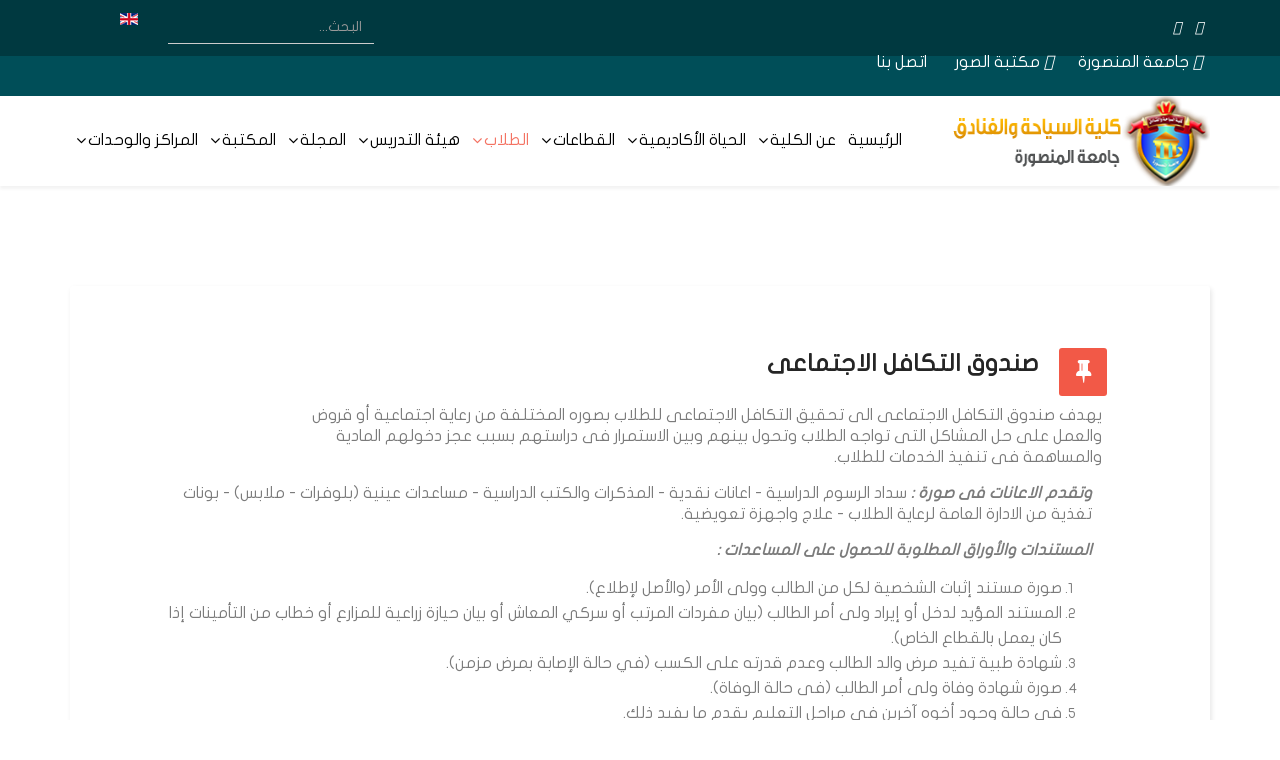

--- FILE ---
content_type: text/html; charset=utf-8
request_url: https://thfac.mans.edu.eg/index.php/2022-01-08-01-01-22/2021-12-16-10-01-40/vision-24
body_size: 21850
content:
<!DOCTYPE html>
<html xmlns="http://www.w3.org/1999/xhtml" xml:lang="ar-aa" lang="ar-aa" dir="rtl">
    <head>
        <meta http-equiv="X-UA-Compatible" content="IE=edge">
            <meta name="viewport" content="width=device-width, initial-scale=1">
                                <!-- head -->
                <base href="https://thfac.mans.edu.eg/index.php/2022-01-08-01-01-22/2021-12-16-10-01-40/vision-24" />
	<meta http-equiv="content-type" content="text/html; charset=utf-8" />
	<meta name="description" content="يهدف صندوق التكافل الاجتماعى الى تحقيق التكافل الاجتماعى للطلاب بصوره المختلفة من رعاية اجتماعية أو قروض والعمل على حل المشاكل التى تواجه الطلاب وتحول بينه..." />
	<meta name="generator" content="Joomla! - Open Source Content Management" />
	<title>صندوق التكافل الاجتماعى</title>
	<link href="/images/sth_logo.png" rel="shortcut icon" type="image/vnd.microsoft.icon" />
	<link href="https://thfac.mans.edu.eg/index.php/component/search/?Itemid=1317&amp;format=opensearch" rel="search" title="البحث كلية السياحة والفنادق - جامعة المنصورة" type="application/opensearchdescription+xml" />
	<link href="/templates/fac_mans_ar/css/bootstrap.min.css" rel="stylesheet" type="text/css" />
	<link href="/templates/fac_mans_ar/css/font-awesome.min.css" rel="stylesheet" type="text/css" />
	<link href="/templates/fac_mans_ar/css/legacy.css" rel="stylesheet" type="text/css" />
	<link href="/templates/fac_mans_ar/css/template.css" rel="stylesheet" type="text/css" />
	<link href="/templates/fac_mans_ar/css/bootstrap-rtl.min.css" rel="stylesheet" type="text/css" />
	<link href="/templates/fac_mans_ar/css/rtl.css" rel="stylesheet" type="text/css" />
	<link href="/templates/fac_mans_ar/css/presets/preset2.css" rel="stylesheet" type="text/css" class="preset" />
	<link href="/templates/fac_mans_ar/css/frontend-edit.css" rel="stylesheet" type="text/css" />
	<link href="/components/com_sppagebuilder/assets/css/font-awesome-5.min.css?f7a307d5d6b1748af3468afbea376c25" rel="stylesheet" type="text/css" />
	<link href="/components/com_sppagebuilder/assets/css/font-awesome-v4-shims.css?f7a307d5d6b1748af3468afbea376c25" rel="stylesheet" type="text/css" />
	<link href="/components/com_sppagebuilder/assets/css/animate.min.css?f7a307d5d6b1748af3468afbea376c25" rel="stylesheet" type="text/css" />
	<link href="/components/com_sppagebuilder/assets/css/sppagebuilder.css?f7a307d5d6b1748af3468afbea376c25" rel="stylesheet" type="text/css" />
	<link href="/media/coalawebtraffic/modules/traffic/css/cwt-base.css" rel="stylesheet" type="text/css" />
	<link href="/media/coalawebtraffic/modules/traffic/counter-themes/users/css/cw-visitors.css" rel="stylesheet" type="text/css" />
	<link href="/media/mod_languages/css/template.css?c161da88fcbbed1a046765a7fe522736" rel="stylesheet" type="text/css" />
	<style type="text/css">
.sp-megamenu-parent >li >a {

    padding: 0 6px !Important;
}

.slider-pro {
    margin: 0 auto !important;
}
.offcanvas-menu .offcanvas-inner .sp-module {
    margin-top: 20px;
    margin-bottom: 0px;
}
.offcanvas-menu .offcanvas-inner .sp-module:first-child {
    margin-top: 20px;
}

@media screen and (min-width: 320px) and (max-width: 767px){
.scrollup{
    left: 20px !important;
right: auto  !important;
background: #005965;
}
}

#sp-position1 .sppb-addon-content .sppb-btn {
    margin: 0px;
    padding: 11px 8px;
}

.view-article article.item{
width:100%;
}
#sp-footer {
  
    padding: 7px 0;
}
.form-horizontal .control-label{
    text-align:right;
    float:right;
}
.form-horizontal .controls {
    margin-right: 180px;
    margin-left:0;
}
.form-horizontal .controls input, textarea {
border: 1px solid #ced4da !important;
border-radius: .25rem !important;

}
.form-horizontal .controls textarea{
    height:50px;
}
@media screen and (min-width: 1199px){
    .form-horizontal .controls input, textarea {
        width: 70%;
    }
}

.sppb-addon-content .sppb-btn-custom{
background:transparent;
}
.sppb-addon-content  .sppb-btn-custom:hover{
background:transparent;
}
#sp-header .logo {
    width: 100%;
height:auto;
}

#sp-header .logo img {
height:90px;
}
#sp-header.menu-fixed .logo img{
margin:0 auto;
}
#sppb-addon-1617273478190 .sppb-icons-group-list li{
border-bottom:none;
}
#sppb-addon-1617273478190 .sppb-icons-group-list li a{
padding:0;
line-height:inherit;
}
/*
.sppb-addon-articles .sppb-addon-article .sppb-article-info-wrap h3{
height:100px;
}

#sp-header .logo img{
margin:0 ;auto

}
body.rtl .sp-megamenu-parent{
float:right;
text-align:center;
width:100%;
}
.sp-megamenu-parent >li >a{
    padding: 0 10px;
}
*/
.social_custom span{
padding: 0 7px;
}/*
.sppb-addon-articles .sppb-addon-article >a {
    display: block;
    height: 200px;
    overflow: hidden;
}
*/

#sp-header #sp-menu .sp-megamenu-parent .sp-dropdown .sp-dropdown-inner {
    background: #005965;}
#sp-header.menu-fixed{
    background: #005965;}
#sp-header.menu-fixed > li > a {
   color: white;}
.mod-splms-course-search .splms-coursesearch-input{
    background: #fff;
    padding: 5px 25px;
    min-height: 60px;
    border-radius: 50px;
    font-size: 16px;
    border: none;}
.btn-primary, .button, .btn-readmore, .sppb-btn-primary, .vm-button-correct{background-color: #e83d34;}

.sp-megamenu-parent {
     z-index: 2;
}
a#scroll-top >i{    background: #e83d34; color: #fff;}
#sp-logo{background-color: white;}
.sp-megamenu-parent >li >a{font-size: 16px;
padding:0 7px;
}
.icon-top-wrapper {
    height: auto;
    line-height: 35px; } 


.menu-fixed  #sp-menu .sp-column .sp-megamenu-parent > li > a {color: white;}

.sp-megamenu-parent .sp-dropdown li.sp-menu-item.active>a{background: #004e58;}

.view-article article.item .published-date-wrap .published-date{background: #f25a47;}


/*-------- carousel --------*/
.sppb-carousel-extended {
   direction: ltr;
}

.sppb-carousel-extended-outer-stage .sppb-carousel-extended-item>a{
    height: 210px;
    overflow: hidden;
    display: flex;
    align-items: center;
}
.sppb-carousel-extended-item img{
height:auto !important;
}

body.rtl .fa-angle-left:before {
    content: "\f104" !important;
}
body.rtl .fa-angle-right:before {
    content: "\f105" !important;
}
.sppb-carousel-extended-team-name{
    text-align: right;
}
.sppb-carousel-extended-team-content {
height:auto !important;
}
/*-----------------*/


.search  input[type="text"] {
color:#ffffff;
}


#sp-search-and-social-links{ background-color:#003940;color:#ffffff;padding:10px 0 10px 0; }#sp-search-and-social-links a{color:#ffffff;}#sp-section-2{ background-color:#004e58;color:#ffffff; }#sp-header{ color:#005965; }#sp-header a{color:#000000;}#sp-header a:hover{color:#ff6b63;}#sp-section-9{ background-color:#20232e;padding:20px 0 0 0; }#sp-footer{ background-color:#1b1d26; }
	</style>
	<script src="/media/jui/js/jquery.min.js?c161da88fcbbed1a046765a7fe522736" type="text/javascript"></script>
	<script src="/media/jui/js/jquery-noconflict.js?c161da88fcbbed1a046765a7fe522736" type="text/javascript"></script>
	<script src="/media/jui/js/jquery-migrate.min.js?c161da88fcbbed1a046765a7fe522736" type="text/javascript"></script>
	<script src="/media/system/js/caption.js?c161da88fcbbed1a046765a7fe522736" type="text/javascript"></script>
	<script src="/templates/fac_mans_ar/js/bootstrap.min.js" type="text/javascript"></script>
	<script src="/templates/fac_mans_ar/js/jquery.sticky.js" type="text/javascript"></script>
	<script src="/templates/fac_mans_ar/js/main.js" type="text/javascript"></script>
	<script src="/templates/fac_mans_ar/js/frontend-edit.js" type="text/javascript"></script>
	<script src="/components/com_sppagebuilder/assets/js/jquery.parallax.js?f7a307d5d6b1748af3468afbea376c25" type="text/javascript"></script>
	<script src="/components/com_sppagebuilder/assets/js/sppagebuilder.js?f7a307d5d6b1748af3468afbea376c25" defer="defer" type="text/javascript"></script>
	<script type="text/javascript">
jQuery(window).on('load',  function() {
				new JCaption('img.caption');
			});
var helix3_template_uri = '/templates/fac_mans_ar/';

var sp_preloader = '0';

var sp_gotop = '1';

var sp_offanimation = 'slidetop';

	</script>
	<meta property="og:url" content="https://thfac.mans.edu.eg/index.php/2022-01-08-01-01-22/2021-12-16-10-01-40/vision-24" />
	<meta property="og:type" content="article" />
	<meta property="og:title" content="صندوق التكافل الاجتماعى" />
	<meta property="og:description" content="يهدف صندوق التكافل الاجتماعى الى تحقيق التكافل الاجتماعى للطلاب بصوره المختلفة من رعاية اجتماعية أو قروض والعمل على حل المشاكل التى تواجه الطلاب وتحول بينه..." />

                                  <!-- Google Tag Manager -->
<script>(function(w,d,s,l,i){w[l]=w[l]||[];w[l].push({'gtm.start':
new Date().getTime(),event:'gtm.js'});var f=d.getElementsByTagName(s)[0],
j=d.createElement(s),dl=l!='dataLayer'?'&l='+l:'';j.async=true;j.src=
'https://www.googletagmanager.com/gtm.js?id='+i+dl;f.parentNode.insertBefore(j,f);
})(window,document,'script','dataLayer','GTM-W8R95M5K');</script>
<!-- End Google Tag Manager -->
                  
                </head>
                <body class="site com-content view-article no-layout no-task itemid-1317 ar-aa rtl  sticky-header layout-fluid off-canvas-menu-init">

                    <div class="body-wrapper">
                        <div class="body-innerwrapper">
                            <section id="sp-search-and-social-links"><div class="container"><div class="row"><div id="sp-top1" class="col-xs-9 col-sm-3 col-md-3"><div class="sp-column "><div class="sp-module "><div class="sp-module-content"><div class="mod-sppagebuilder  sp-page-builder" data-module_id="279">
	<div class="page-content">
		<div id="section-id-1615275103741" class="sppb-section sppb-section-content-center" ><div class="sppb-container-inner"><div class="sppb-row sppb-align-center"><div class="sppb-col-md-12" id="column-wrap-id-1615275103740"><div id="column-id-1615275103740" class="sppb-column" ><div class="sppb-column-addons"><div id="sppb-addon-wrapper-1617273478190" class="sppb-addon-wrapper"><div id="sppb-addon-1617273478190" class="clearfix "     ><div class="sppb-addon sppb-addon-icons-group social-icons icons-group-title-postion-top sppb-text-left"><ul class="sppb-icons-group-list"><li id="icon-1617273478191" class=""><a href="https://www.facebook.com/%D8%A7%D9%84%D8%B5%D9%81%D8%AD%D8%A9-%D8%A7%D9%84%D8%B1%D8%B3%D9%85%D9%8A%D8%A9-%D9%84%D9%83%D9%84%D9%8A%D8%A9-%D8%A7%D9%84%D8%B3%D9%8A%D8%A7%D8%AD%D8%A9-%D9%88%D8%A7%D9%84%D9%81%D9%86%D8%A7%D8%AF%D9%82-%D8%AC%D8%A7%D9%85%D8%B9%D8%A9-%D8%A7%D9%84%D9%85%D9%86%D8%B5%D9%88%D8%B1%D8%A9-806921479403522/" aria-label="facebook" rel="noopener noreferrer" target="_blank"><i class="fab fa-facebook-f " aria-hidden="true" title="facebook"></i></a></li><li id="icon-1617273478192" class=""><a href="https://twitter.com/FacultyHotels" aria-label="twitter" rel="noopener noreferrer" target="_blank"><i class="fab fa-twitter " aria-hidden="true" title="twitter"></i></a></li></ul></div><style type="text/css">#sppb-addon-1617273478190 {
	box-shadow: 0 0 0 0 #ffffff;
}
#sppb-addon-1617273478190 {
}
#sppb-addon-1617273478190.sppb-element-loaded {
}
#sppb-addon-1617273478190 a:hover,
#sppb-addon-1617273478190 a:focus,
#sppb-addon-1617273478190 a:active {
	color: #ff6b63;
}
@media (min-width: 768px) and (max-width: 991px) {#sppb-addon-1617273478190 {}}@media (max-width: 767px) {#sppb-addon-1617273478190 {}}#sppb-addon-1617273478190 .social-icons ul{padding:0;margin:0;}#sppb-addon-1617273478190 .social-icons li{border:none;}#sppb-addon-1617273478190 .social-icons a{line-height:1;}#sppb-addon-1617273478190 .social-icons a:before{content:none;}</style><style type="text/css">#sppb-addon-1617273478190 .sppb-icons-group-list li#icon-1617273478191 a {margin: 7px;padding:    ;}#sppb-addon-1617273478190 .sppb-icons-group-list {margin: -7px;}#sppb-addon-1617273478190 .sppb-icons-group-list li#icon-1617273478191{display: inline-block;}@media (min-width: 768px) and (max-width: 991px) {#sppb-addon-1617273478190 .sppb-icons-group-list li#icon-1617273478191 a {padding:    ;}}@media (max-width: 767px) {#sppb-addon-1617273478190 .sppb-icons-group-list li#icon-1617273478191 a {padding:    ;}}
#sppb-addon-1617273478190 .sppb-icons-group-list li#icon-1617273478192 a {margin: 7px;padding:    ;}#sppb-addon-1617273478190 .sppb-icons-group-list {margin: -7px;}#sppb-addon-1617273478190 .sppb-icons-group-list li#icon-1617273478192{display: inline-block;}@media (min-width: 768px) and (max-width: 991px) {#sppb-addon-1617273478190 .sppb-icons-group-list li#icon-1617273478192 a {padding:    ;}}@media (max-width: 767px) {#sppb-addon-1617273478190 .sppb-icons-group-list li#icon-1617273478192 a {padding:    ;}}#sppb-addon-1617273478190 .sppb-addon-title {margin: 0px 0px 0px 0px; padding: 0px 0px 0px 0px; }</style></div></div></div></div></div></div></div></div><style type="text/css">.sp-page-builder .page-content #section-id-1613637388364{padding-top:0;padding-right:0;padding-bottom:0;padding-left:0;margin-top:0px;margin-right:0px;margin-bottom:0px;margin-left:0px;background-color:#20232e;box-shadow:0 0 0 0 #ffffff;}#column-id-1613637388363{box-shadow:0 0 0 0 #fff;}@media (min-width:768px) and (max-width:991px) { #column-id-1613637388363{padding-bottom:30px;} }@media (max-width:767px) { #column-wrap-id-1613637388363{margin-bottom:20px;} }.sp-page-builder .page-content #section-id-1613647226642{padding-top:0;padding-right:0;padding-bottom:0;padding-left:0;margin-top:0px;margin-right:0px;margin-bottom:0px;margin-left:0px;box-shadow:0 0 0 0 #ffffff;}#column-id-1613647226641{box-shadow:0 0 0 0 #fff;}.sp-page-builder .page-content #section-id-1615275103741{padding-top:0px;padding-right:0px;padding-bottom:0px;padding-left:0px;margin-top:0px;margin-right:0px;margin-bottom:0px;margin-left:0px;box-shadow:0 0 0 0 #ffffff;}#column-id-1615275103740{box-shadow:0 0 0 0 #fff;}</style>	</div>
</div>
</div></div></div></div><div id="sp-top2" class="col-sm-8 col-md-8 hidden-xs"><div class="sp-column "><div class="sp-module  pull-right educon-top-search"><div class="sp-module-content"><div class="search pull-right educon-top-search">
	<form action="/index.php/2022-01-08-01-01-22/2021-12-16-10-01-40/vision-24" method="post">
		<input name="searchword" id="mod-search-searchword" maxlength="200"  class="inputbox search-query" type="text" size="0" placeholder="البحث..." />		<input type="hidden" name="task" value="search" />
		<input type="hidden" name="option" value="com_search" />
		<input type="hidden" name="Itemid" value="1317" />
	</form>
</div>
</div></div><ul class="sp-my-account"></ul></div></div><div id="sp-top3" class="col-xs-3 col-sm-1 col-md-1"><div class="sp-column "><div class="sp-module "><div class="sp-module-content"><div class="mod-languages">

	<ul class="lang-inline" dir="rtl">
									<li>
			<a href="/index.php/en/">
												<img src="/media/mod_languages/images/en.gif" alt="English (UK)" title="English (UK)" />										</a>
			</li>
				</ul>

</div>
</div></div></div></div></div></div></section><section id="sp-section-2" class=" hidden-xs hidden-sm"><div class="container"><div class="row"><div id="sp-position1" class="col-sm-12 col-md-12"><div class="sp-column "><div class="sp-module "><div class="sp-module-content"><div class="mod-sppagebuilder  sp-page-builder" data-module_id="277">
	<div class="page-content">
		<div id="section-id-1613647226642" class="sppb-section" ><div class="sppb-container-inner"><div class="sppb-row"><div class="sppb-col-md-12" id="column-wrap-id-1613647226641"><div id="column-id-1613647226641" class="sppb-column" ><div class="sppb-column-addons"><div id="sppb-addon-wrapper-1613647226645" class="sppb-addon-wrapper"><div id="sppb-addon-1613647226645" class="clearfix "     ><div class="sppb-addon sppb-addon-button-group top-bar-links sppb-text-left"><div class="sppb-addon-content"><a rel="noopener noreferrer" target="_blank" href="https://www.mans.edu.eg" id="btn-1613647226645" class="sppb-btn  sppb-btn-custom sppb-btn-rounded"><i class="fas fa-university" aria-hidden="true"></i> جامعة المنصورة</a><a href="#" id="btn-1613647226646" class="sppb-btn  sppb-btn-custom sppb-btn-rounded"><i class="far fa-image" aria-hidden="true"></i> مكتبة الصور</a><a href="#" id="btn-1613647226647" class="sppb-btn  sppb-btn-custom sppb-btn-rounded"><i class="fas fa-phone-square-alt" aria-hidden="true"></i> اتصل بنا</a></div></div><style type="text/css">#sppb-addon-wrapper-1613647226645 {
margin:0 0 0 0;}
#sppb-addon-1613647226645 {
	color: #ffffff;
	box-shadow: 0px 0px 0px 0px #fff;
}
#sppb-addon-1613647226645 {
}
#sppb-addon-1613647226645.sppb-element-loaded {
}
#sppb-addon-1613647226645 a {
	color: #ffffff;
}
@media (min-width: 768px) and (max-width: 991px) {#sppb-addon-1613647226645 {}}@media (max-width: 767px) {#sppb-addon-1613647226645 {}}#sppb-addon-1613647226645 .top-bar-links .sppb-addon-content{margin:-5px !important;line-height:23px;height:50px;}#sppb-addon-1613647226645 .top-bar-links a{padding:7px !important;margin:10px 5px !important;border:none !important;border-radius:0;line-height:1;}</style><style type="text/css">#sppb-addon-1613647226645 .sppb-addon-content {margin: -5px;}#sppb-addon-1613647226645 .sppb-addon-content .sppb-btn {margin: 5px;}#sppb-addon-1613647226645 #btn-1613647226645.sppb-btn-custom { font-size: 16px;}#sppb-addon-1613647226645 #btn-1613647226645.sppb-btn-custom:hover { color: #ff6b63;}#sppb-addon-1613647226645 #btn-1613647226646.sppb-btn-custom { font-size: 16px;}#sppb-addon-1613647226645 #btn-1613647226646.sppb-btn-custom:hover { color: #ff6b63;}#sppb-addon-1613647226645 #btn-1613647226647.sppb-btn-custom { font-size: 16px;}#sppb-addon-1613647226645 #btn-1613647226647.sppb-btn-custom:hover { color: #ff6b63;}</style></div></div></div></div></div></div></div></div><style type="text/css">.sp-page-builder .page-content #section-id-1613637388364{padding-top:0;padding-right:0;padding-bottom:0;padding-left:0;margin-top:0px;margin-right:0px;margin-bottom:0px;margin-left:0px;background-color:#20232e;box-shadow:0 0 0 0 #ffffff;}#column-id-1613637388363{box-shadow:0 0 0 0 #fff;}@media (min-width:768px) and (max-width:991px) { #column-id-1613637388363{padding-bottom:30px;} }@media (max-width:767px) { #column-wrap-id-1613637388363{margin-bottom:20px;} }.sp-page-builder .page-content #section-id-1613647226642{padding-top:0;padding-right:0;padding-bottom:0;padding-left:0;margin-top:0px;margin-right:0px;margin-bottom:0px;margin-left:0px;box-shadow:0 0 0 0 #ffffff;}#column-id-1613647226641{box-shadow:0 0 0 0 #fff;}</style>	</div>
</div>
</div></div></div></div></div></div></section><header id="sp-header" class=".sp-megamenu-wrapper { 1.5; }"><div class="container"><div class="row"><div id="sp-logo" class="col-xs-10 col-sm-3 col-md-3"><div class="sp-column "><h1 class="logo"><a href="/"><img class="sp-default-logo hidden-xs" src="/images/th_logo.png" alt="كلية السياحة والفنادق - جامعة المنصورة"><img class="sp-retina-logo hidden-xs" src="/images/th_logo.png" alt="كلية السياحة والفنادق - جامعة المنصورة" width="310" height="90"><img class="sp-default-logo visible-xs" src="/images/th_logo.png" alt="كلية السياحة والفنادق - جامعة المنصورة"></a></h1></div></div><div id="sp-menu" class="col-xs-2 col-sm-9 col-md-9"><div class="sp-column background-color : #ededed;">			<div class='sp-megamenu-wrapper'>
				<a id="offcanvas-toggler" class="visible-sm visible-xs" href="#"><i class="fa fa-bars"></i></a>
				<ul class="sp-megamenu-parent menu-slide-down hidden-sm hidden-xs"><li class="sp-menu-item"><a  href="/index.php"  >الرئيسية</a></li><li class="sp-menu-item sp-has-child"><a  href="javascript:void(0);"  >عن الكلية</a><div class="sp-dropdown sp-dropdown-main sp-dropdown-mega sp-menu-right" style="width: 500px;"><div class="sp-dropdown-inner"><div class="row"><div class="col-sm-6"><ul class="sp-mega-group"><li class="sp-menu-item sp-has-child separator"><a class="sp-group-title" href="javascript:void(0);"  >نبذة عن الكلية</a><ul class="sp-mega-group-child sp-dropdown-items"><li class="sp-menu-item"><a  href="/index.php/about-us/2022-01-11-07-43-33/2022-01-29-06-01-19"  >نشأة الكلية</a></li><li class="sp-menu-item"><a  href="/index.php/about-us/2022-01-11-07-43-33/vision"  >الرؤية </a></li><li class="sp-menu-item"><a  href="/index.php/about-us/2022-01-11-07-43-33/mission"  >الرسالة</a></li><li class="sp-menu-item"><a  href="/index.php/about-us/2022-01-11-07-43-33/2021-11-08-05-14-19"  >الأهداف الإستراتيجية</a></li><li class="sp-menu-item"><a  href="/index.php/about-us/2022-01-11-07-43-33/2022-01-29-06-01-56"  >الخطة الإستراتيجية</a></li><li class="sp-menu-item"><a  href="/index.php/about-us/2022-01-11-07-43-33/2022-01-29-06-01-64"  >الخطة الإستراتيجية للكلية ٢٠١٩/ ٢٠٢٣</a></li><li class="sp-menu-item"><a  href="/index.php/about-us/2022-01-11-07-43-33/2022-01-29-06-01-58"  >الدراسة الذاتية</a></li><li class="sp-menu-item"><a  href="/index.php/about-us/2022-01-11-07-43-33/2022-01-29-06-01-65"  >اللائحة الداخلية للكلية</a></li><li class="sp-menu-item"><a  href="/index.php/about-us/2022-01-11-07-43-33/2022-01-29-06-01-63"  >استراتيجية التعليم والتعلم ٢٠٢٣/٢٠٢٢</a></li><li class="sp-menu-item"><a  href="/index.php/about-us/2022-01-11-07-43-33/2022-01-29-06-01-57"  >خريطة مباني الكلية</a></li><li class="sp-menu-item"><a  href="/index.php/about-us/2022-01-11-07-43-33/2022-01-29-06-01-59"  >التقارير السنوية للكلية</a></li><li class="sp-menu-item"><a  href="/index.php/about-us/2022-01-11-07-43-33/2022-01-29-06-01-60"  >إنجازات الكلية 2016 /2020</a></li><li class="sp-menu-item"><a  href="/index.php/about-us/2022-01-11-07-43-33/2022-01-29-06-01-61"  >البنية التحتية - مشوار نجاح 2016-2021</a></li><li class="sp-menu-item"><a  href="/index.php/about-us/2022-01-11-07-43-33/2022-01-29-06-01-62"  >بروتوكلات تم إبرامها مع النقابات المهنية لتدريب الطلاب</a></li></ul></li></ul></div><div class="col-sm-6"><ul class="sp-mega-group"><li class="sp-menu-item sp-has-child separator"><a class="sp-group-title" href="javascript:void(0);"  >إدارة الكلية</a><ul class="sp-mega-group-child sp-dropdown-items"><li class="sp-menu-item"><a  href="/index.php/about-us/2022-01-29-06-03-23/2022-01-29-06-04-42"  >إدارة الكلية</a></li><li class="sp-menu-item"><a  href="/index.php/about-us/2022-01-29-06-03-23/2022-01-29-06-04-08"  >كلمة عميد الكلية</a></li><li class="sp-menu-item"><a  href="/index.php/about-us/2022-01-29-06-03-23/2022-01-29-06-04-9"  >السيرة الذاتية لعميد الكلية</a></li><li class="sp-menu-item"><a  href="/index.php/about-us/2022-01-29-06-03-23/2022-01-29-06-05-56"  >رؤوساء الأقسام العلمية</a></li><li class="sp-menu-item"><a  href="/index.php/about-us/2022-01-29-06-03-23/2022-01-29-06-07-12"  >الإدارات السابقة</a></li><li class="sp-menu-item"><a  href="/index.php/about-us/2022-01-29-06-03-23/2022-01-29-06-07-11"  >أمين الكلية</a></li><li class="sp-menu-item sp-has-child"><a  href="javascript:void(0);"  >الهيكل التنظيمي</a><div class="sp-dropdown sp-dropdown-sub sp-menu-right" style="width: 240px;"><div class="sp-dropdown-inner"><ul class="sp-dropdown-items"><li class="sp-menu-item"><a  href="/index.php/about-us/2022-01-29-06-03-23/2022-01-29-06-07-13/2022-01-29-06-07-19"  >الهيكل التنظيمي 2021 /2022</a></li><li class="sp-menu-item"><a  href="/index.php/about-us/2022-01-29-06-03-23/2022-01-29-06-07-13/2022-01-29-06-07-18"  >الهيكل للتنظيمي ٢٠٢٤ /٢٠٢٥</a></li></ul></div></div></li><li class="sp-menu-item"><a  href="/index.php/about-us/2022-01-29-06-03-23/2022-01-29-06-07-14"  >اللوائح والقوانين</a></li><li class="sp-menu-item"><a  href="/index.php/about-us/2022-01-29-06-03-23/2022-01-29-06-07-15"  >الجوائز العلمية</a></li><li class="sp-menu-item"><a  href="/index.php/about-us/2022-01-29-06-03-23/2022-01-29-06-07-16"  >البعثات العلمية</a></li></ul></li></ul></div></div></div></div></li><li class="sp-menu-item sp-has-child"><a  href="javascript:void(0);"  >الحياة الأكاديمية</a><div class="sp-dropdown sp-dropdown-main sp-dropdown-mega sp-menu-center" style="width: 570px;left: -285px;"><div class="sp-dropdown-inner"><div class="row"><div class="col-sm-6"><ul class="sp-mega-group"><li class="sp-menu-item sp-has-child separator"><a class="sp-group-title" href="javascript:void(0);"  >الاقسام العلمية</a><ul class="sp-mega-group-child sp-dropdown-items"><li class="sp-menu-item"><a  href="/index.php/co-ordinators/2021-12-15-10-18-43/2021-12-16-09-54-50"  > الإرشاد السياحي</a></li><li class="sp-menu-item"><a  href="/index.php/co-ordinators/2021-12-15-10-18-43/2022-01-29-06-47-40"  >برنامج بكالوريوس الإرشاد السياحي بنظام الساعات المعتمدة</a></li><li class="sp-menu-item"><a  href="/index.php/co-ordinators/2021-12-15-10-18-43/2021-12-16-08-42-17"  >الدراسات السياحية</a></li><li class="sp-menu-item sp-has-child"><a  href="javascript:void(0);"  >خطة البحث العلمي</a><div class="sp-dropdown sp-dropdown-sub sp-menu-right" style="width: 240px;"><div class="sp-dropdown-inner"><ul class="sp-dropdown-items"><li class="sp-menu-item"><a  href="/index.php/co-ordinators/2021-12-15-10-18-43/2022-01-29-06-12-39/2022-01-29-06-47-43"  >قسم الإرشاد السياحي</a></li><li class="sp-menu-item"><a  href="/index.php/co-ordinators/2021-12-15-10-18-43/2022-01-29-06-12-39/2022-01-29-06-47-41"  >قسم الدراسات السياحية</a></li><li class="sp-menu-item"><a  href="/index.php/co-ordinators/2021-12-15-10-18-43/2022-01-29-06-12-39/2022-01-29-06-47-42"  >قسم الدراسات الفندقية</a></li></ul></div></div></li><li class="sp-menu-item sp-has-child"><a  href="javascript:void(0);"  >برنامج التسويق السياحي</a><div class="sp-dropdown sp-dropdown-sub sp-menu-right" style="width: 240px;"><div class="sp-dropdown-inner"><ul class="sp-dropdown-items"><li class="sp-menu-item"><a  href="/index.php/co-ordinators/2021-12-15-10-18-43/2022-01-29-06-12-38/2022-01-29-06-47-34"  >عن البرنامج</a></li><li class="sp-menu-item"><a  href="/index.php/co-ordinators/2021-12-15-10-18-43/2022-01-29-06-12-38/2022-01-29-06-47-39"  >برنامج التسويق السياحي -  باللغة العربية والإنجليزية</a></li><li class="sp-menu-item"><a  href="/index.php/co-ordinators/2021-12-15-10-18-43/2022-01-29-06-12-38/2022-01-29-06-47-35"  >الرؤية والرسالة</a></li><li class="sp-menu-item"><a  href="/index.php/co-ordinators/2021-12-15-10-18-43/2022-01-29-06-12-38/2022-01-29-06-47-36"  >الأهداف</a></li><li class="sp-menu-item"><a  href="/index.php/co-ordinators/2021-12-15-10-18-43/2022-01-29-06-12-38/2022-01-29-06-47-37"  >نقاط التميز</a></li><li class="sp-menu-item"><a  href="/index.php/co-ordinators/2021-12-15-10-18-43/2022-01-29-06-12-38/2022-01-29-06-47-38"  >فريق العمل</a></li><li class="sp-menu-item sp-has-child"><a  href="javascript:void(0);"  >اللائحة الداخلية</a><div class="sp-dropdown sp-dropdown-sub sp-menu-right" style="width: 240px;"><div class="sp-dropdown-inner"><ul class="sp-dropdown-items"><li class="sp-menu-item"><a  href="/images/files/Laws/English marketing.pdf"  >لائحة البرنامج باللغة الإنجليزية</a></li><li class="sp-menu-item"><a  href="/images/files/Laws/Arabic Marketing.pdf"  >لائحة البرنامج باللغة العربية</a></li></ul></div></div></li></ul></div></div></li><li class="sp-menu-item"><a  href="/index.php/co-ordinators/2021-12-15-10-18-43/2021-12-16-09-35-04"  >الدراسات الفندقية</a></li></ul></li></ul></div><div class="col-sm-6"><ul class="sp-mega-group"><li class="sp-menu-item sp-has-child separator"><a class="sp-group-title" href="javascript:void(0);"  >المؤتمرات والندوات</a><ul class="sp-mega-group-child sp-dropdown-items"><li class="sp-menu-item sp-has-child"><a  href="javascript:void(0);"  >المؤتمر العلمى الدولى الأول</a><div class="sp-dropdown sp-dropdown-sub sp-menu-right" style="width: 240px;left: -240px;"><div class="sp-dropdown-inner"><ul class="sp-dropdown-items"><li class="sp-menu-item"><a  href="/index.php/co-ordinators/2021-12-16-10-01-37/2021-12-16-10-18-51/2022-01-29-06-47-28"  >وصف المؤتمر</a></li><li class="sp-menu-item"><a  href="/index.php/co-ordinators/2021-12-16-10-01-37/2021-12-16-10-18-51/2022-01-29-06-47-55"  >هدف المؤتمر</a></li><li class="sp-menu-item"><a  href="/index.php/co-ordinators/2021-12-16-10-01-37/2021-12-16-10-18-51/2022-01-29-06-47-56"  >محاور المؤتمر</a></li><li class="sp-menu-item"><a  href="/index.php/co-ordinators/2021-12-16-10-01-37/2021-12-16-10-18-51/2022-01-29-06-52-14"  >برنامج المؤتمر</a></li><li class="sp-menu-item"><a  href="/index.php/co-ordinators/2021-12-16-10-01-37/2021-12-16-10-18-51/2022-01-29-06-52-15"  >الأبحاث والأوراق العلمية</a></li><li class="sp-menu-item"><a  href="/index.php/co-ordinators/2021-12-16-10-01-37/2021-12-16-10-18-51/2022-01-29-06-52-16"  >رسوم التسجيل</a></li><li class="sp-menu-item"><a  href="/index.php/co-ordinators/2021-12-16-10-01-37/2021-12-16-10-18-51/2022-01-29-06-52-17"  >استمارة التسجيل</a></li><li class="sp-menu-item"><a  href="/index.php/co-ordinators/2021-12-16-10-01-37/2021-12-16-10-18-51/2022-01-29-06-52-18"  >اتصل بنا</a></li></ul></div></div></li><li class="sp-menu-item sp-has-child"><a  href="javascript:void(0);"  >ملتقى شباب الباحثين الدولى الأول</a><div class="sp-dropdown sp-dropdown-sub sp-menu-right" style="width: 240px;"><div class="sp-dropdown-inner"><ul class="sp-dropdown-items"><li class="sp-menu-item"><a  href="/index.php/co-ordinators/2021-12-16-10-01-37/2021-12-16-10-36-39/2022-01-29-06-52-19"  >وصف المؤتمر</a></li><li class="sp-menu-item"><a  href="/index.php/co-ordinators/2021-12-16-10-01-37/2021-12-16-10-36-39/2022-01-29-06-52-20"  >هدف المؤتمر</a></li><li class="sp-menu-item"><a  href="/index.php/co-ordinators/2021-12-16-10-01-37/2021-12-16-10-36-39/2022-01-29-06-52-21"  >برنامج المؤتمر</a></li><li class="sp-menu-item"><a  href="/index.php/co-ordinators/2021-12-16-10-01-37/2021-12-16-10-36-39/2022-01-29-06-52-22"  >الأبحاث والأوراق العلمية</a></li></ul></div></div></li><li class="sp-menu-item sp-has-child"><a  href="javascript:void(0);"  >المؤتمر العلمى الدولى الثانى</a><div class="sp-dropdown sp-dropdown-sub sp-menu-right" style="width: 240px;"><div class="sp-dropdown-inner"><ul class="sp-dropdown-items"><li class="sp-menu-item"><a  href="/index.php/co-ordinators/2021-12-16-10-01-37/2021-12-16-10-43-46/2022-01-29-06-52-23"  >وصف المؤتمر</a></li><li class="sp-menu-item"><a  href="/index.php/co-ordinators/2021-12-16-10-01-37/2021-12-16-10-43-46/2022-01-29-06-52-24"  >هدف المؤتمر</a></li><li class="sp-menu-item"><a  href="/index.php/co-ordinators/2021-12-16-10-01-37/2021-12-16-10-43-46/2022-01-29-06-52-25"  >محاورالمؤتمر</a></li><li class="sp-menu-item"><a  href="/index.php/co-ordinators/2021-12-16-10-01-37/2021-12-16-10-43-46/2022-01-29-06-52-26"  >الأبحاث والأوراق العلمية</a></li></ul></div></div></li><li class="sp-menu-item sp-has-child"><a  href="javascript:void(0);"  >  المؤتمر العلمي الدولي الثالث &quot;السياحة والآثار وتحديات التنمية في ظل المتغيرات العالمية ما بعد التعافي&quot;</a><div class="sp-dropdown sp-dropdown-sub sp-menu-right" style="width: 240px;"><div class="sp-dropdown-inner"><ul class="sp-dropdown-items"><li class="sp-menu-item"><a  href="/index.php/co-ordinators/2021-12-16-10-01-37/2021-12-16-10-43-47/2022-01-29-06-52-27"  >وصف المؤتمر </a></li></ul></div></div></li><li class="sp-menu-item sp-has-child"><a  href="javascript:void(0);"  >ندوات وورش عمل هامة</a><div class="sp-dropdown sp-dropdown-sub sp-menu-right" style="width: 240px;"><div class="sp-dropdown-inner"><ul class="sp-dropdown-items"><li class="sp-menu-item sp-has-child"><a  href="javascript:void(0);"  >زيارة الوفد البلغاري لكلية السياحة والفنادق </a><div class="sp-dropdown sp-dropdown-sub sp-menu-right" style="width: 240px;"><div class="sp-dropdown-inner"><ul class="sp-dropdown-items"><li class="sp-menu-item"><a  href="/index.php/co-ordinators/2021-12-16-10-01-37/2022-01-11-09-25-17/2022-01-11-09-25-21/2022-01-29-06-52-29"  >زيارة الوفد البلغاري لكلية السياحة والفنادق – جامعة المنصورة</a></li><li class="sp-menu-item"><a  href="/index.php/co-ordinators/2021-12-16-10-01-37/2022-01-11-09-25-17/2022-01-11-09-25-21/2022-01-29-06-52-30"  >زيارة الوفد البلغاري لدير القديسة دميانة</a></li></ul></div></div></li><li class="sp-menu-item sp-has-child"><a  href="javascript:void(0);"  >ورشة عمل: أعمال واكتشافات البعثة الألمانية فى مصر</a><div class="sp-dropdown sp-dropdown-sub sp-menu-right" style="width: 240px;"><div class="sp-dropdown-inner"><ul class="sp-dropdown-items"><li class="sp-menu-item"><a  href="/index.php/co-ordinators/2021-12-16-10-01-37/2022-01-11-09-25-17/2022-01-11-09-25-18/2022-01-29-06-52-27"  >رئيس جامعة المنصورة يستقبل وفد جامعة توبنجن الألمانية على هامش ورشة عمل بكلية السياحة والفنادق</a></li><li class="sp-menu-item"><a  href="/index.php/co-ordinators/2021-12-16-10-01-37/2022-01-11-09-25-17/2022-01-11-09-25-18/2022-01-29-06-52-28"  >ورشة عمل البروفيسور كريستيان لايتس ود. رمضان البدرى</a></li></ul></div></div></li><li class="sp-menu-item sp-has-child"><a  href="javascript:void(0);"  >ورشة عمل : منهجية البحث في علم المصريات</a><div class="sp-dropdown sp-dropdown-sub sp-menu-right" style="width: 240px;"><div class="sp-dropdown-inner"><ul class="sp-dropdown-items"><li class="sp-menu-item"><a  href="/index.php/co-ordinators/2021-12-16-10-01-37/2022-01-11-09-25-17/2022-01-11-09-25-23/2022-01-29-06-52-31"  >ورشة عمل للبحث فى علم المصريات بكلية السياحة والفنادق بجامعة المنصورة</a></li><li class="sp-menu-item"><a  href="/index.php/co-ordinators/2021-12-16-10-01-37/2022-01-11-09-25-17/2022-01-11-09-25-23/2022-01-29-06-52-32"  >زيارة الوفد الفرنسي لمعرض المنحوتات الخشبية بالكلية</a></li><li class="sp-menu-item"><a  href="/index.php/co-ordinators/2021-12-16-10-01-37/2022-01-11-09-25-17/2022-01-11-09-25-23/2022-01-29-06-52-33"  >زيارة الوفد الفرنسي لدار ابن لقمان بالمنصورة</a></li></ul></div></div></li><li class="sp-menu-item sp-has-child"><a  href="javascript:void(0);"  >صالون مصر الثقافي بعنوان &quot; صفحات من الحضارة المصرية &quot;</a><div class="sp-dropdown sp-dropdown-sub sp-menu-right" style="width: 240px;"><div class="sp-dropdown-inner"><ul class="sp-dropdown-items"><li class="sp-menu-item"><a  href="/index.php/co-ordinators/2021-12-16-10-01-37/2022-01-11-09-25-17/2022-01-11-09-25-20/2022-01-29-06-52-29"  >صور ضيوف صالون مصر الثقافي مع أسرة كلية السياحة والفنادق جامعة المنصورة</a></li><li class="sp-menu-item"><a  href="/index.php/co-ordinators/2021-12-16-10-01-37/2022-01-11-09-25-17/2022-01-11-09-25-20/2022-01-29-06-52-30"  >طلاب قسم الإرشاد السياحي مع ضيوف صالون مصر الثقافي بكلية السياحة والفنادق</a></li></ul></div></div></li><li class="sp-menu-item"><a  href="/index.php/co-ordinators/2021-12-16-10-01-37/2022-01-11-09-25-17/2022-01-11-09-25-19"  >ورشة عمل الإختبارات الإلكترونية والتصحيح الإلكتروني</a></li><li class="sp-menu-item"><a  href="/index.php/co-ordinators/2021-12-16-10-01-37/2022-01-11-09-25-17/2022-01-11-09-25-24"  >ورشة عمل &quot; إعداد المفردة الاختبارية &quot;</a></li><li class="sp-menu-item"><a  href="/index.php/co-ordinators/2021-12-16-10-01-37/2022-01-11-09-25-17/2022-01-11-09-25-25"  >ندوة &quot;صناعة الشيف أكاديمياً ومهنياً&quot;</a></li><li class="sp-menu-item"><a  href="/index.php/co-ordinators/2021-12-16-10-01-37/2022-01-11-09-25-17/2022-01-11-09-25-22"  >احتفال كلية السياحة والفنادق جامعة المنصورة بالذكرى ٤٥ لنصر أكتوبر ١٩٧٣</a></li></ul></div></div></li></ul></li></ul></div></div></div></div></li><li class="sp-menu-item sp-has-child"><a  href="javascript:void(0);"  >القطاعات</a><div class="sp-dropdown sp-dropdown-main sp-menu-left" style="width: 240px;"><div class="sp-dropdown-inner"><ul class="sp-dropdown-items"><li class="sp-menu-item sp-has-child separator"><a  href="javascript:void(0);"  >شئون التعليم والطلاب</a><div class="sp-dropdown sp-dropdown-sub sp-menu-right" style="width: 240px;left: -240px;"><div class="sp-dropdown-inner"><ul class="sp-dropdown-items"><li class="sp-menu-item"><a  href="/index.php/co-ordinators-4/2022-01-11-07-43-34/2022-01-11-07-43-35"  >عن قطاع التعليم والطلاب</a></li><li class="sp-menu-item"><a  href="/index.php/co-ordinators-4/2022-01-11-07-43-34/2022-01-11-07-43-36"  >قواعد قبول وتحويل الطلاب</a></li><li class="sp-menu-item"><a  href="/index.php/co-ordinators-4/2022-01-11-07-43-34/2022-01-11-07-43-37"  >المخالفات والعقوبات التأديبية</a></li><li class="sp-menu-item"><a  href="/index.php/co-ordinators-4/2022-01-11-07-43-34/2022-01-11-07-43-38"  >مراجعة درجات الرصد</a></li><li class="sp-menu-item"><a  href="/index.php/co-ordinators-4/2022-01-11-07-43-34/2022-01-11-07-43-39"  >توثيق أنشطة وفعاليات قطاع شئون التعليم والطلاب</a></li><li class="sp-menu-item"><a  href="/index.php/co-ordinators-4/2022-01-11-07-43-34/2022-01-11-07-43-40"  >دليل الطالب 2023-2024</a></li><li class="sp-menu-item"><a  href="/index.php/co-ordinators-4/2022-01-11-07-43-34/2022-01-11-07-43-41"  >لائحة الامتحانات</a></li></ul></div></div></li><li class="sp-menu-item sp-has-child separator"><a  href="javascript:void(0);"  >شئون الدراسات العليا والبحوث</a><div class="sp-dropdown sp-dropdown-sub sp-menu-right" style="width: 240px;left: -240px;"><div class="sp-dropdown-inner"><ul class="sp-dropdown-items"><li class="sp-menu-item"><a  href="/index.php/co-ordinators-4/2021-12-16-10-01-38/vision-2"  >عن قطاع الدراسات العليا والبحوث</a></li><li class="sp-menu-item sp-has-child"><a  href="javascript:void(0);"  >الملفات والوثائق</a><div class="sp-dropdown sp-dropdown-sub sp-menu-right" style="width: 240px;"><div class="sp-dropdown-inner"><ul class="sp-dropdown-items"><li class="sp-menu-item"><a  href="/index.php/co-ordinators-4/2021-12-16-10-01-38/2022-01-29-06-12-40/2022-01-29-06-47-44"  >دليل الطالب المتقدم للدراسات العليا</a></li><li class="sp-menu-item"><a  href="/index.php/co-ordinators-4/2021-12-16-10-01-38/2022-01-29-06-12-40/2022-01-29-06-47-45"  >دليل رفع الملفات والوثائق علي نظام ابن الهيثم للدراسات العليا</a></li><li class="sp-menu-item"><a  href="/index.php/co-ordinators-4/2021-12-16-10-01-38/2022-01-29-06-12-40/2022-01-29-06-47-46"  >دليل الطالب مرحلة الدراسات العليا 2020 / 2021</a></li><li class="sp-menu-item"><a  href="/index.php/co-ordinators-4/2021-12-16-10-01-38/2022-01-29-06-12-40/2022-01-29-06-47-47"  >دليل تسجيل المقررات علي نظام ابن الهيثم للدراسات العليا لطلاب الجامعة</a></li><li class="sp-menu-item"><a  href="/index.php/co-ordinators-4/2021-12-16-10-01-38/2022-01-29-06-12-40/2022-01-29-06-47-48"  >الأوراق المطلوبة للإلتحاق بالدراسات العليا</a></li></ul></div></div></li><li class="sp-menu-item sp-has-child"><a  href="javascript:void(0);"  >لوائح الدراسات العليا</a><div class="sp-dropdown sp-dropdown-sub sp-menu-right" style="width: 240px;"><div class="sp-dropdown-inner"><ul class="sp-dropdown-items"><li class="sp-menu-item"><a  href="/index.php/co-ordinators-4/2021-12-16-10-01-38/2022-01-29-06-12-41/2022-01-29-06-47-48"  >لائحة الدراسات العليا</a></li><li class="sp-menu-item"><a  href="/index.php/co-ordinators-4/2021-12-16-10-01-38/2022-01-29-06-12-41/2022-01-29-06-47-49"  >تعديلات لائحة الدراسات العليا (نظام الساعات المعتمدة 2019)</a></li><li class="sp-menu-item"><a  href="/index.php/co-ordinators-4/2021-12-16-10-01-38/2022-01-29-06-12-41/2022-01-29-06-47-50"  >تعديلات لائحة الدراسات العليا بالجامعة</a></li><li class="sp-menu-item"><a  href="/index.php/co-ordinators-4/2021-12-16-10-01-38/2022-01-29-06-12-41/2022-01-29-06-47-51"  >قواعد ضبط التسجيل للماجستير و الدكتوراه</a></li><li class="sp-menu-item"><a  href="/index.php/co-ordinators-4/2021-12-16-10-01-38/2022-01-29-06-12-41/2022-01-29-06-47-52"  >آليات الدراسات العليا والبحث العلمى</a></li></ul></div></div></li><li class="sp-menu-item"><a  href="/index.php/co-ordinators-4/2021-12-16-10-01-38/vision-11"  >الإجراءات الإلكترونية بوحدة المكتبة الرقمية جامعة المنصورة</a></li><li class="sp-menu-item"><a  href="/index.php/co-ordinators-4/2021-12-16-10-01-38/vision-14"  >كيفية التقدم للدراسات العليا بجامعة المنصورة</a></li><li class="sp-menu-item"><a  href="/index.php/co-ordinators-4/2021-12-16-10-01-38/vision-15"  >توثيق أنشطة وفعاليات قطاع شئون الدراسات العليا والبحوث</a></li><li class="sp-menu-item"><a  href="/index.php/co-ordinators-4/2021-12-16-10-01-38/vision-18"  >الرسائل الممنوحة (ماجستير - دكتوراه) </a></li><li class="sp-menu-item"><a  href="https://docs.google.com/forms/d/1JWJ-kizig3G6g8zLpZ8UejmeCVPAlZUcKKBPfF7hSc0/edit"  >شكاوي طلاب مرحلة الدراسات العليا</a></li><li class="sp-menu-item sp-has-child"><a  href="javascript:void(0);"  >أخلاقيات البحث العلمي</a><div class="sp-dropdown sp-dropdown-sub sp-menu-right" style="width: 240px;"><div class="sp-dropdown-inner"><ul class="sp-dropdown-items"><li class="sp-menu-item"><a  href="/index.php/co-ordinators-4/2021-12-16-10-01-38/vision-16/2022-01-29-06-47-49"  >اللائحة الإدارية</a></li><li class="sp-menu-item"><a  href="/index.php/co-ordinators-4/2021-12-16-10-01-38/vision-16/2022-01-29-06-47-50"  >الهيكل التنظيمي للجنة أخلاقيات البحث العلمي</a></li><li class="sp-menu-item"><a  href="/index.php/co-ordinators-4/2021-12-16-10-01-38/vision-16/2022-01-29-06-47-51"  >إجتماعات سابقة للوحدة</a></li></ul></div></div></li></ul></div></div></li><li class="sp-menu-item sp-has-child separator"><a  href="javascript:void(0);"  >شئون خدمة المجتمع وتنمية البيئة</a><div class="sp-dropdown sp-dropdown-sub sp-menu-right" style="width: 240px;left: -240px;"><div class="sp-dropdown-inner"><ul class="sp-dropdown-items"><li class="sp-menu-item"><a  href="/index.php/co-ordinators-4/2021-12-16-10-01-39/vision-17"  >عن قطاع خدمة المجتمع وتنمية البيئة</a></li><li class="sp-menu-item"><a  href="/index.php/co-ordinators-4/2021-12-16-10-01-39/vision-18"  >الخطط السنوية لأنشطة وكالة شئون خدمة المجتمع وتنمية البيئة</a></li><li class="sp-menu-item"><a  href="/index.php/co-ordinators-4/2021-12-16-10-01-39/vision-19"  >الجداول الزمنية لأنشطة وكالة شئون خدمة المجتمع و تنمية البيئة</a></li><li class="sp-menu-item"><a  href="/index.php/co-ordinators-4/2021-12-16-10-01-39/vision-20"  >التقرير السنوي لأنشطة وكالة شئون خدمة المجتمع وتنمية البيئة</a></li><li class="sp-menu-item"><a  href="/index.php/co-ordinators-4/2021-12-16-10-01-39/vision-21"  >توثيق أنشطة وفعاليات قطاع شئون خدمة المجتمع وتنمية البيئة</a></li></ul></div></div></li></ul></div></div></li><li class="sp-menu-item sp-has-child active"><a  href="javascript:void(0);"  >الطلاب</a><div class="sp-dropdown sp-dropdown-main sp-menu-right" style="width: 240px;"><div class="sp-dropdown-inner"><ul class="sp-dropdown-items"><li class="sp-menu-item sp-has-child separator active"><a  href="javascript:void(0);"  >الطلاب</a><div class="sp-dropdown sp-dropdown-sub sp-menu-right" style="width: 240px;left: -240px;"><div class="sp-dropdown-inner"><ul class="sp-dropdown-items"><li class="sp-menu-item"><a  href="/index.php/2022-01-08-01-01-22/2021-12-16-10-01-40/vision-22"  >رعاية الطلاب</a></li><li class="sp-menu-item"><a  href="/index.php/2022-01-08-01-01-22/2021-12-16-10-01-40/vision-23"  >الأنشطة الطلابية</a></li><li class="sp-menu-item current-item active"><a  href="/index.php/2022-01-08-01-01-22/2021-12-16-10-01-40/vision-24"  >صندوق التكافل الإجتماعى</a></li><li class="sp-menu-item"><a  href="/index.php/2022-01-08-01-01-22/2021-12-16-10-01-40/vision-25"  >الخدمات العامة</a></li></ul></div></div></li><li class="sp-menu-item sp-has-child separator"><a  href="javascript:void(0);"  >الخدمات</a><div class="sp-dropdown sp-dropdown-sub sp-menu-right" style="width: 240px;left: -240px;"><div class="sp-dropdown-inner"><ul class="sp-dropdown-items"><li class="sp-menu-item"><a  href="/index.php/2022-01-08-01-01-22/2021-12-16-10-01-41/vision-26"  >الجداول الدراسية</a></li><li class="sp-menu-item"><a  href="/index.php/2022-01-08-01-01-22/2021-12-16-10-01-41/vision-27"  >الجداول الدراسية للدراسات العليا</a></li><li class="sp-menu-item"><a  href="http://mansvu.mans.edu.eg/wexams/index.php?faculty_id=36"  >مستودع الإمتحانات</a></li><li class="sp-menu-item"><a  href="/index.php/2022-01-08-01-01-22/2021-12-16-10-01-41/vision-29"  >جداول الامتحانات</a></li><li class="sp-menu-item"><a  href="/index.php/2022-01-08-01-01-22/2021-12-16-10-01-41/vision-30"  >دليل الطالب 2020</a></li><li class="sp-menu-item"><a  href="/index.php/2022-01-08-01-01-22/2021-12-16-10-01-41/vision-31"  >دليل الطالب دراسات عليا 2020</a></li><li class="sp-menu-item"><a  href="/index.php/2022-01-08-01-01-22/2021-12-16-10-01-41/vision-32"  >دليل الطالب الوافد</a></li></ul></div></div></li><li class="sp-menu-item sp-has-child separator"><a  href="javascript:void(0);"  >الخريجين</a><div class="sp-dropdown sp-dropdown-sub sp-menu-right" style="width: 240px;left: -240px;"><div class="sp-dropdown-inner"><ul class="sp-dropdown-items"><li class="sp-menu-item"><a  href="/index.php/2022-01-08-01-01-22/2021-12-16-10-01-42/vision-26"  >وحدة متابعة الخريجين</a></li></ul></div></div></li></ul></div></div></li><li class="sp-menu-item sp-has-child"><a  href="javascript:void(0);"  >هيئة التدريس</a><div class="sp-dropdown sp-dropdown-main sp-menu-right" style="width: 240px;"><div class="sp-dropdown-inner"><ul class="sp-dropdown-items"><li class="sp-menu-item"><a  href="/index.php/activities/vision-27"  >البريد الإلكتروني</a></li><li class="sp-menu-item"><a  href="http://www2.mans.edu.eg/mansnews/details/081202.htm"  >النشر علي صفحة الجامعة</a></li><li class="sp-menu-item"><a  href="https://udc.mans.edu.eg/"  >مركز تطوير الأداء الجامعي</a></li><li class="sp-menu-item"><a  href="/index.php/activities/vision-30"  >طريقة الدخول و الاشتراك الى بنك المعرفة المصري</a></li><li class="sp-menu-item"><a  href="/index.php/activities/vision-31"  >طريقة تسجيل أعضاء هيئة التدريس والباحثين بخدمة GOOGLE SCHOLAR</a></li></ul></div></div></li><li class="sp-menu-item sp-has-child"><a  href="javascript:void(0);"  >المجلة</a><div class="sp-dropdown sp-dropdown-main sp-menu-left" style="width: 240px;"><div class="sp-dropdown-inner"><ul class="sp-dropdown-items"><li class="sp-menu-item"><a  href="/index.php/sectors/vision-32"  >عن المجلة</a></li><li class="sp-menu-item"><a  href="/index.php/sectors/vision-33"  >قواعد النشر بالمجلة</a></li><li class="sp-menu-item"><a  href="/index.php/sectors/vision-34"  >هيئة تحرير المجلة</a></li><li class="sp-menu-item"><a  href="/index.php/sectors/vision-35"  >الأساتذة المحكمون للأبحاث</a></li><li class="sp-menu-item sp-has-child"><a  href="javascript:void(0);"  >أعداد المجلة</a><div class="sp-dropdown sp-dropdown-sub sp-menu-right" style="width: 240px;"><div class="sp-dropdown-inner"><ul class="sp-dropdown-items"><li class="sp-menu-item sp-has-child"><a  href="/index.php/sectors/vision-48/vision-36"  >أبحاث العدد الأول</a><div class="sp-dropdown sp-dropdown-sub sp-menu-right" style="width: 240px;"><div class="sp-dropdown-inner"><ul class="sp-dropdown-items"><li class="sp-menu-item"><a  href="/index.php/sectors/vision-48/vision-36/vision-37"  >أبحاث المؤتمر الأول (ملحق العدد الأول يونيو 2017)</a></li></ul></div></div></li><li class="sp-menu-item"><a  href="/index.php/sectors/vision-48/vision-38"  >أبحاث العدد الثاني</a></li><li class="sp-menu-item sp-has-child"><a  href="/index.php/sectors/vision-48/vision-39"  >أبحاث العدد الثالث</a><div class="sp-dropdown sp-dropdown-sub sp-menu-right" style="width: 240px;"><div class="sp-dropdown-inner"><ul class="sp-dropdown-items"><li class="sp-menu-item"><a  href="/index.php/sectors/vision-48/vision-39/vision-40"  >أبحاث الملتقي الأول (ملحق العدد الثالث يونيو 2018)</a></li></ul></div></div></li><li class="sp-menu-item"><a  href="/index.php/sectors/vision-48/vision-41"  >أبحاث العدد الرابع</a></li><li class="sp-menu-item sp-has-child"><a  href="/index.php/sectors/vision-48/vision-42"  >أبحاث العدد الخامس</a><div class="sp-dropdown sp-dropdown-sub sp-menu-right" style="width: 240px;"><div class="sp-dropdown-inner"><ul class="sp-dropdown-items"><li class="sp-menu-item"><a  href="/index.php/sectors/vision-48/vision-42/vision-43"  >أبحاث المؤتمر الثاني (ملحق العدد الخامس يونيو 2019)</a></li></ul></div></div></li><li class="sp-menu-item"><a  href="/index.php/sectors/vision-48/vision-44"  >أبحاث العدد السادس</a></li><li class="sp-menu-item"><a  href="/index.php/sectors/vision-48/vision-45"  >أبحاث العدد السابع</a></li><li class="sp-menu-item"><a  href="/index.php/sectors/vision-48/vision-46"  >أبحاث العدد الثامن</a></li><li class="sp-menu-item"><a  href="/index.php/sectors/vision-48/vision-47"  >أبحاث العدد التاسع</a></li><li class="sp-menu-item"><a  href="/index.php/sectors/vision-48/vision-48"  >أبحاث العدد العاشر</a></li></ul></div></div></li></ul></div></div></li><li class="sp-menu-item sp-has-child"><a  href="javascript:void(0);"  >المكتبة</a><div class="sp-dropdown sp-dropdown-main sp-menu-right" style="width: 240px;"><div class="sp-dropdown-inner"><ul class="sp-dropdown-items"><li class="sp-menu-item"><a  href="/index.php/2022-01-29-06-25-11/vision-36"  >رؤية المكتبة</a></li><li class="sp-menu-item"><a  href="/index.php/2022-01-29-06-25-11/vision-37"  >رســالة المكتبة</a></li><li class="sp-menu-item"><a  href="/index.php/2022-01-29-06-25-11/vision-38"  >الأهـــداف الإســتراتيجية للمكتبة</a></li><li class="sp-menu-item"><a  href="/index.php/2022-01-29-06-25-11/vision-39"  >نبذة عن المكتبة</a></li><li class="sp-menu-item"><a  href="/index.php/2022-01-29-06-25-11/vision-40"  >خدمات المكتبة</a></li><li class="sp-menu-item"><a  href="/index.php/2022-01-29-06-25-11/vision-41"  >ارشادات دخول المكتبة</a></li><li class="sp-menu-item"><a  href="/index.php/2022-01-29-06-25-11/vision-42"  >كيفية الاستعارة</a></li><li class="sp-menu-item"><a  href="/index.php/2022-01-29-06-25-11/vision-43"  >المكتبة الرقمية</a></li><li class="sp-menu-item"><a  href="/index.php/2022-01-29-06-25-11/vision-44"  >قواعد البيانات العالمية</a></li><li class="sp-menu-item"><a  href="/index.php/2022-01-29-06-25-11/vision-45"  >استخدام بنك المعرفة المصري</a></li></ul></div></div></li><li class="sp-menu-item sp-has-child"><a  href="javascript:void(0);"  >المراكز والوحدات</a><div class="sp-dropdown sp-dropdown-main sp-menu-right" style="width: 240px;"><div class="sp-dropdown-inner"><ul class="sp-dropdown-items"><li class="sp-menu-item sp-has-child"><a  href="javascript:void(0);"  >وحدة ضمان الجودة</a><div class="sp-dropdown sp-dropdown-sub sp-menu-right" style="width: 240px;"><div class="sp-dropdown-inner"><ul class="sp-dropdown-items"><li class="sp-menu-item"><a  href="/index.php/2022-01-29-06-25-12/vision-46/vision-67"  >نبذة عن الوحدة </a></li><li class="sp-menu-item"><a  href="/index.php/2022-01-29-06-25-12/vision-46/vision-66"  >آليات وحدة ضمان الجودة</a></li><li class="sp-menu-item sp-has-child"><a  href="/index.php/2022-01-29-06-25-12/vision-46/vision-55"  >التوصيف</a><div class="sp-dropdown sp-dropdown-sub sp-menu-right" style="width: 240px;"><div class="sp-dropdown-inner"><ul class="sp-dropdown-items"><li class="sp-menu-item"><a  href="/index.php/2022-01-29-06-25-12/vision-46/vision-55/vision-57"  >دليل التوصيف الوظيفي للوظائف القيادية والأكاديمية والإدارية</a></li><li class="sp-menu-item sp-has-child"><a  href="/index.php/2022-01-29-06-25-12/vision-46/vision-55/vision-68"  >توصيفات البرامج </a><div class="sp-dropdown sp-dropdown-sub sp-menu-right" style="width: 240px;"><div class="sp-dropdown-inner"><ul class="sp-dropdown-items"><li class="sp-menu-item sp-has-child"><a  href="javascript:void(0);"  >توصيفات الدراسات العليا</a><div class="sp-dropdown sp-dropdown-sub sp-menu-right" style="width: 240px;"><div class="sp-dropdown-inner"><ul class="sp-dropdown-items"><li class="sp-menu-item"><a  href="/index.php/2022-01-29-06-25-12/vision-46/vision-55/vision-68/vision-62/vision-65"  >توصيف برنامج الدراسات عليا قسم الارشاد السياحي 2022-2023</a></li><li class="sp-menu-item"><a  href="/index.php/2022-01-29-06-25-12/vision-46/vision-55/vision-68/vision-62/vision-66"  >توصيف برنامج دراسات عليا قسم الدراسات الفندقية 2022-2023</a></li></ul></div></div></li><li class="sp-menu-item sp-has-child"><a  href="javascript:void(0);"  >توصيفات البكالوريوس</a><div class="sp-dropdown sp-dropdown-sub sp-menu-right" style="width: 240px;"><div class="sp-dropdown-inner"><ul class="sp-dropdown-items"><li class="sp-menu-item"><a  href="/index.php/2022-01-29-06-25-12/vision-46/vision-55/vision-68/vision-61/vision-63"  >توصيف برنامج بكالوريوس قسم الدراسات السياحية 2022-2023</a></li><li class="sp-menu-item"><a  href="/index.php/2022-01-29-06-25-12/vision-46/vision-55/vision-68/vision-61/vision-64"  >توصيف برنامج بكالوريوس قسم الدراسات الفندقية 2022-2023</a></li><li class="sp-menu-item"><a  href="/index.php/2022-01-29-06-25-12/vision-46/vision-55/vision-68/vision-61/vision-58"  >توصيف برنامج الدراسات السياحية</a></li><li class="sp-menu-item"><a  href="/index.php/2022-01-29-06-25-12/vision-46/vision-55/vision-68/vision-61/vision-59"  >توصيف برنامج الدراسات الفندقية</a></li><li class="sp-menu-item"><a  href="/index.php/2022-01-29-06-25-12/vision-46/vision-55/vision-68/vision-61/vision-60"  >توصيف برنامج الإرشاد السياحي</a></li></ul></div></div></li></ul></div></div></li></ul></div></div></li><li class="sp-menu-item sp-has-child"><a  href="javascript:void(0);"  >زيارات وإجتماعات</a><div class="sp-dropdown sp-dropdown-sub sp-menu-right" style="width: 240px;"><div class="sp-dropdown-inner"><ul class="sp-dropdown-items"><li class="sp-menu-item"><a  href="/index.php/2022-01-29-06-25-12/vision-46/vision-68/vision-69"  >إجتماعات مجلس إدارة وحدة ضمان الجودة</a></li><li class="sp-menu-item"><a  href="/index.php/2022-01-29-06-25-12/vision-46/vision-68/vision-70"  >إجتماعات متابعة أداء وحدة ضمان الجودة</a></li><li class="sp-menu-item"><a  href="/index.php/2022-01-29-06-25-12/vision-46/vision-68/vision-71"  >زيارات مراجعة داخلية ودعم فني من مركز ضمان الجودة وتقييم الأداء بالجامعة</a></li><li class="sp-menu-item"><a  href="/index.php/2022-01-29-06-25-12/vision-46/vision-68/vision-72"  >زيارات مراجعة داخلية من لجنة المراجعة الداخلية بالكلية</a></li></ul></div></div></li><li class="sp-menu-item"><a  href="/index.php/2022-01-29-06-25-12/vision-46/vision-64"  >لجان وخطط الجودة</a></li><li class="sp-menu-item"><a  href="/index.php/2022-01-29-06-25-12/vision-46/vision-57"  >أدلة ونماذج الهيئة</a></li><li class="sp-menu-item"><a  href="/index.php/2022-01-29-06-25-12/vision-46/vision-52"  >نقاط مضيئة</a></li><li class="sp-menu-item"><a  href="/index.php/2022-01-29-06-25-12/vision-46/vision-58"  >الدورات التدريبية وورش العمل</a></li><li class="sp-menu-item"><a  href="/index.php/2022-01-29-06-25-12/vision-46/vision-51"  >اللوائح والقوانين</a></li><li class="sp-menu-item"><a  href="/index.php/2022-01-29-06-25-12/vision-46/vision-65"  >التقارير الخاصة بوحدة ضمان الجودة</a></li></ul></div></div></li><li class="sp-menu-item sp-has-child"><a  href="javascript:void(0);"  >وحدة التعليم الإلكتروني</a><div class="sp-dropdown sp-dropdown-sub sp-menu-right" style="width: 240px;"><div class="sp-dropdown-inner"><ul class="sp-dropdown-items"><li class="sp-menu-item"><a  href="/index.php/2022-01-29-06-25-12/vision-47/vision-50"  >أهداف الوحدة</a></li><li class="sp-menu-item"><a  href="/index.php/2022-01-29-06-25-12/vision-47/vision-51"  >أنشطة الوحدة</a></li><li class="sp-menu-item"><a  href="/index.php/2022-01-29-06-25-12/vision-47/vision-52"  >فريق العمل</a></li><li class="sp-menu-item"><a  href="/index.php/2022-01-29-06-25-12/vision-47/vision-53"  >ورشة عمل : المحركات الإلكترونية للبحث العلمي</a></li><li class="sp-menu-item"><a  href="/index.php/2022-01-29-06-25-12/vision-47/vision-54"  >ورشة عمل بعنوان ' أهمية الاعتماد في التعليم العالي'</a></li></ul></div></div></li><li class="sp-menu-item sp-has-child"><a  href="javascript:void(0);"  >وحدة الوافدين</a><div class="sp-dropdown sp-dropdown-sub sp-menu-right" style="width: 240px;"><div class="sp-dropdown-inner"><ul class="sp-dropdown-items"><li class="sp-menu-item"><a  href="/index.php/2022-01-29-06-25-12/vision-48/vision-55"  >عن الوحدة</a></li><li class="sp-menu-item"><a  href="/index.php/2022-01-29-06-25-12/vision-48/vision-56"  >الرؤية</a></li><li class="sp-menu-item"><a  href="/index.php/2022-01-29-06-25-12/vision-48/vision-57"  >الرسالة</a></li><li class="sp-menu-item"><a  href="/index.php/2022-01-29-06-25-12/vision-48/vision-58"  >أعضاء الوحدة</a></li><li class="sp-menu-item"><a  href="/index.php/2022-01-29-06-25-12/vision-48/vision-59"  >دليل الطالب الوافد</a></li><li class="sp-menu-item"><a  href="/index.php/2022-01-29-06-25-12/vision-48/vision-60"  >ألبوم الصور</a></li></ul></div></div></li><li class="sp-menu-item sp-has-child"><a  href="javascript:void(0);"  > مركز الخدمة العامة للإستشارات السياحية والفندقية</a><div class="sp-dropdown sp-dropdown-sub sp-menu-right" style="width: 240px;"><div class="sp-dropdown-inner"><ul class="sp-dropdown-items"><li class="sp-menu-item"><a  href="/index.php/2022-01-29-06-25-12/vision-49/vision-61"  >عن المركز</a></li><li class="sp-menu-item"><a  href="/index.php/2022-01-29-06-25-12/vision-49/vision-62"  >أهداف المركز</a></li><li class="sp-menu-item"><a  href="https://thfac.mans.edu.eg/images/files/Laws/Consults.pdf"  >اللائحة الداخلية للمركز</a></li><li class="sp-menu-item sp-has-child"><a  href="javascript:void(0);"  >التقارير الشهرية للمركز </a><div class="sp-dropdown sp-dropdown-sub sp-menu-right" style="width: 240px;"><div class="sp-dropdown-inner"><ul class="sp-dropdown-items"><li class="sp-menu-item"><a  href="https://thfac.mans.edu.eg/images/files/Reports/7%208%209.pdf"  >تقرير عن الشهور من يوليو حتي سبتمبر</a></li><li class="sp-menu-item"><a  href="https://thfac.mans.edu.eg/images/files/Reports/10.pdf"  >تقرير شهر أكتوبر</a></li><li class="sp-menu-item"><a  href="https://thfac.mans.edu.eg/images/files/Reports/11.pdf"  >تقرير شهر نوفمبر</a></li></ul></div></div></li><li class="sp-menu-item sp-has-child"><a  href="javascript:void(0);"  >أنشطة المركز</a><div class="sp-dropdown sp-dropdown-sub sp-menu-right" style="width: 240px;"><div class="sp-dropdown-inner"><ul class="sp-dropdown-items"><li class="sp-menu-item"><a  href="/index.php/2022-01-29-06-25-12/vision-49/vision-68/vision-69"  >أنشطة المركز عام ٢٠١٤</a></li><li class="sp-menu-item"><a  href="/index.php/2022-01-29-06-25-12/vision-49/vision-68/vision-70"  >أنشطة المركز عام ٢٠٢٠</a></li><li class="sp-menu-item"><a  href="/index.php/2022-01-29-06-25-12/vision-49/vision-68/vision-71"  >أنشطة المركز عام ٢٠٢١</a></li></ul></div></div></li><li class="sp-menu-item"><a  href="/index.php/2022-01-29-06-25-12/vision-49/vision-72"  >مديري المركز</a></li><li class="sp-menu-item"><a  href="/index.php/2022-01-29-06-25-12/vision-49/vision-73"  >فريق العمل</a></li><li class="sp-menu-item"><a  href="/index.php/2022-01-29-06-25-12/vision-49/vision-74"  >للتواصل</a></li></ul></div></div></li></ul></div></div></li></ul>			</div>
		</div></div></div></div></header><section id="sp-page-title"><div class="row"><div id="sp-title" class="col-sm-12 col-md-12"><div class="sp-column "></div></div></div></section><section id="sp-main-body"><div class="container"><div class="row"><div id="sp-component" class="col-sm-12 col-md-12"><div class="sp-column "><div id="system-message-container">
	</div>
<article class="item item-page" itemscope itemtype="http://schema.org/Article">
	<meta itemprop="inLanguage" content="ar-AA" />
	
	
	<!-- publish_date -->
	<div class="published-date-wrap">
			</div> <!-- //publish_date -->
	
	<!-- content-wrap -->
	<div class="content-wrap">
		<div class="entry-header has-post-format">
			<span class="post-format"><i class="fa fa-thumb-tack"></i></span>
			
							<h2 itemprop="name">
											صندوق التكافل الاجتماعى									</h2>
																	</div>

							
				
								
			
									<div itemprop="articleBody">
				<p class="infotip-jck" style="margin: 15px 5px; padding-top: 0px; padding-bottom: 0px; padding-left: 0px; border-right-width: 0px; border-left-width: 0px; color: rgb(123, 123, 123); font-size: 14px; line-height: 21px; text-align: right; background-image: url(http://agrfac.mans.edu.eg/plugins/editors/jckeditor/typography/info.png);">
	<span style="margin: 0px; padding: 0px; border: 0px; font-size: 16px;">يهدف صندوق التكافل الاجتماعى الى تحقيق التكافل الاجتماعى للطلاب بصوره المختلفة من&nbsp;رعاية اجتماعية أو قروض<br />
	والعمل على حل المشاكل التى تواجه الطلاب وتحول بينهم وبين الاستمرار فى دراستهم بسبب عجز دخولهم المادية<br />
	والمساهمة فى تنفيذ الخدمات للطلاب.</span></p>
<p style="margin: 15px 5px; padding: 0px 10px 0px 0px; border: 0px; color: rgb(123, 123, 123); font-size: 14px; line-height: 21px; text-align: right;">
	<span style="margin: 0px; padding: 0px; border: 0px; font-size: 16px;"><em style="margin: 0px; padding: 0px; border: 0px;"><strong style="margin: 0px; padding: 0px; border: 0px;">وتقدم الاعانات فى صورة :&nbsp;</strong></em>سداد الرسوم الدراسية - اعانات نقدية - المذكرات والكتب الدراسية - مساعدات عينية (بلوفرات - ملابس) - بونات تغذية من الادارة العامة لرعاية الطلاب - علاج واجهزة تعويضية.</span></p>
<p style="margin: 15px 5px; padding: 0px 10px 0px 0px; border: 0px; color: rgb(123, 123, 123); font-size: 14px; line-height: 21px; text-align: right;">
	<strong style="margin: 0px; padding: 0px; border: 0px;"><em style="margin: 0px; padding: 0px; border: 0px;"><span style="margin: 0px; padding: 0px; border: 0px; font-size: 16px;">المستندات والأوراق المطلوبة للحصول على المساعدات :</span></em></strong></p>
<ol style="margin: 15px 5px; padding: 0px 10px 0px 0px; border: 0px; color: rgb(123, 123, 123); font-size: 14px; line-height: 21px;">
	<li style="margin: 0px 30px 0px 0px; padding: 0px; border: 0px; line-height: 25.2000007629395px; text-align: right;">
		<span style="margin: 0px; padding: 0px; border: 0px; font-size: 16px;">صورة مستند إثبات الشخصية لكل من الطالب وولى الأمر (والأصل لإطلاع).&nbsp;</span></li>
	<li style="margin: 0px 30px 0px 0px; padding: 0px; border: 0px; line-height: 25.2000007629395px; text-align: right;">
		<span style="margin: 0px; padding: 0px; border: 0px; font-size: 16px;">المستند المؤيد لدخل أو إيراد ولى أمر الطالب (بيان مفردات المرتب أو سركي المعاش أو بيان حيازة زراعية للمزارع أو خطاب من التأمينات إذا كان يعمل بالقطاع الخاص).&nbsp;</span></li>
	<li style="margin: 0px 30px 0px 0px; padding: 0px; border: 0px; line-height: 25.2000007629395px; text-align: right;">
		<span style="margin: 0px; padding: 0px; border: 0px; font-size: 16px;">شهادة طبية تفيد مرض والد الطالب وعدم قدرته على الكسب (في حالة الإصابة بمرض مزمن).&nbsp;</span></li>
	<li style="margin: 0px 30px 0px 0px; padding: 0px; border: 0px; line-height: 25.2000007629395px; text-align: right;">
		<span style="margin: 0px; padding: 0px; border: 0px; font-size: 16px;">صورة شهادة وفاة ولى أمر الطالب (فى حالة الوفاة).&nbsp;</span></li>
	<li style="margin: 0px 30px 0px 0px; padding: 0px; border: 0px; line-height: 25.2000007629395px; text-align: right;">
		<span style="margin: 0px; padding: 0px; border: 0px; font-size: 16px;">في حالة وجود أخوه آخرين في مراحل التعليم يقدم ما يفيد ذلك.&nbsp;</span></li>
	<li style="margin: 0px 30px 0px 0px; padding: 0px; border: 0px; line-height: 25.2000007629395px; text-align: right;">
		<span style="margin: 0px; padding: 0px; border: 0px; font-size: 16px;">بحث اجتماعي من الوحدة الاجتماعية التابع لها محل إقامة أسرة الطالب ( بالحالة الاجتماعية للطالب) عند طلب المساعدة لأول مره.&nbsp;</span></li>
	<li style="margin: 0px 30px 0px 0px; padding: 0px; border: 0px; line-height: 25.2000007629395px; text-align: right;">
		<span style="margin: 0px; padding: 0px; border: 0px; font-size: 16px;">إقرار أو إفادة بأن الأم لاتعمل بالحكومة أو بالقطاع الخاص.&nbsp;</span></li>
	<li style="margin: 0px 30px 0px 0px; padding: 0px; border: 0px; line-height: 25.2000007629395px; text-align: right;">
		<span style="margin: 0px; padding: 0px; border: 0px; font-size: 16px;">تقرير من الإدارة الطبية بالجامعة لتحديد نسبة العجز للطالب (في حالة الإعاقة).&nbsp;</span></li>
	<li style="margin: 0px 30px 0px 0px; padding: 0px; border: 0px; line-height: 25.2000007629395px; text-align: right;">
		<span style="margin: 0px; padding: 0px; border: 0px; font-size: 16px;">تقدم الاوراق المطلوبة لمكتب رعاية الطلاب بالكلية.&nbsp;</span></li>
</ol>
 			</div>

			
			
							<div class="article-footer-wrap">
					<div class="article-footer-top">
													<div class="helix-social-share">
		<div class="helix-social-share-icon">
			<ul>
				
				<li>
					<div class="facebook" data-toggle="tooltip" data-placement="top" title="Share On Facebook">

						<a class="facebook" onClick="window.open('http://www.facebook.com/sharer.php?u=https://thfac.mans.edu.eg/index.php/2022-01-08-01-01-22/2021-12-16-10-01-40/vision-24','Facebook','width=600,height=300,left='+(screen.availWidth/2-300)+',top='+(screen.availHeight/2-150)+''); return false;" href="http://www.facebook.com/sharer.php?u=https://thfac.mans.edu.eg/index.php/2022-01-08-01-01-22/2021-12-16-10-01-40/vision-24">

							<i class="fa fa-facebook"></i>
						</a>

					</div>
				</li>
				<li>
					<div class="twitter"  data-toggle="tooltip" data-placement="top" title="Share On Twitter">
						
						<a class="twitter" onClick="window.open('http://twitter.com/share?url=https://thfac.mans.edu.eg/index.php/2022-01-08-01-01-22/2021-12-16-10-01-40/vision-24&amp;text=صندوق%20التكافل%20الاجتماعى','Twitter share','width=600,height=300,left='+(screen.availWidth/2-300)+',top='+(screen.availHeight/2-150)+''); return false;" href="http://twitter.com/share?url=https://thfac.mans.edu.eg/index.php/2022-01-08-01-01-22/2021-12-16-10-01-40/vision-24&amp;text=صندوق%20التكافل%20الاجتماعى">
							<i class="fa fa-twitter"></i>
						</a>

					</div>
				</li>
				<li>
					<div class="google-plus">
						<a class="gplus" data-toggle="tooltip" data-placement="top" title="Share On Google Plus" onClick="window.open('https://plus.google.com/share?url=https://thfac.mans.edu.eg/index.php/2022-01-08-01-01-22/2021-12-16-10-01-40/vision-24','Google plus','width=585,height=666,left='+(screen.availWidth/2-292)+',top='+(screen.availHeight/2-333)+''); return false;" href="https://plus.google.com/share?url=https://thfac.mans.edu.eg/index.php/2022-01-08-01-01-22/2021-12-16-10-01-40/vision-24" >
						<i class="fa fa-google-plus"></i></a>
					</div>
				</li>
				
				<li>
					<div class="linkedin">
						<a class="linkedin" data-toggle="tooltip" data-placement="top" title="Share On Linkedin" onClick="window.open('http://www.linkedin.com/shareArticle?mini=true&url=https://thfac.mans.edu.eg/index.php/2022-01-08-01-01-22/2021-12-16-10-01-40/vision-24','Linkedin','width=585,height=666,left='+(screen.availWidth/2-292)+',top='+(screen.availHeight/2-333)+''); return false;" href="http://www.linkedin.com/shareArticle?mini=true&url=https://thfac.mans.edu.eg/index.php/2022-01-08-01-01-22/2021-12-16-10-01-40/vision-24" >
							
						<i class="fa fa-linkedin-square"></i></a>
					</div>
				</li>
			</ul>
		</div>		
	</div> <!-- /.helix-social-share -->














					</div>
									</div>
			
								
	
		</div> <!-- //End content-wrap -->
</article>

<!-- if item has 3 then module position will be set -->
 <!-- // END:: key condition -->
</div></div></div></div></section><section id="sp-section-9"><div class="container"><div class="row"><div id="sp-footer2" class="col-sm-12 col-md-12"><div class="sp-column "><div class="sp-module "><div class="sp-module-content">	<div class="mod-sppagebuilder  sp-page-builder" data-module_id="276">
	<div class="page-content">
		<div id="section-id-1613637388364" class="sppb-section" ><div class="sppb-container-inner"><div class="sppb-row"><div class="sppb-col-md-3" id="column-wrap-id-1613637388363"><div id="column-id-1613637388363" class="sppb-column" ><div class="sppb-column-addons"><div id="sppb-addon-wrapper-1623067252984" class="sppb-addon-wrapper"><div id="sppb-addon-1623067252984" class="clearfix "     ><div class="sppb-addon sppb-addon-header sppb-text-left"><h4 class="sppb-addon-title">مواقع ذات صلة</h4></div><style type="text/css">#sppb-addon-wrapper-1623067252984 {
margin:0px 0px 10px 0px;}
#sppb-addon-1623067252984 {
	color: #ffffff;
	box-shadow: 0 0 0 0 #ffffff;
}
#sppb-addon-1623067252984 {
}
#sppb-addon-1623067252984.sppb-element-loaded {
}
#sppb-addon-1623067252984 .sppb-addon-title {
font-size:16px;font-weight: 600;}
@media (min-width: 768px) and (max-width: 991px) {#sppb-addon-1623067252984 {}}@media (max-width: 767px) {#sppb-addon-1623067252984 {}}</style><style type="text/css">#sppb-addon-1623067252984 h4.sppb-addon-title {margin: 0px 0px 20px 0px; text-transform: none; padding: 0px 0px 0px 0px; text-shadow: 0px 0px 0px #fff;}@media (max-width: 767px) {#sppb-addon-1623067252984 h4.sppb-addon-title {margin:   10px ; }}</style></div></div><div id="sppb-addon-wrapper-1613638931723" class="sppb-addon-wrapper"><div id="sppb-addon-1613638931723" class="clearfix "     ><div class="sppb-link-list-wrap sppb-link-list-nav sppb-nav-align-right footer-links"  ><ul><li class=""><a href="http://www.scu.eun.eg/" target="_blank" rel="noopener noreferrer"> المجلس الأعلى للجامعات</a></li><li class=""><a href="http://portal.mohesr.gov.eg/ar-eg/Pages/Home.aspx" target="_blank" rel="noopener noreferrer"> وزارة التعليم العالى</a></li><li class=""><a href="http://www.naqaae.eg/" target="_blank" rel="noopener noreferrer"> الهيئة القومية لضمان جودة التعليم</a></li></ul></div><style type="text/css">#sppb-addon-wrapper-1613638931723 {
margin:0 0 0 0;}
#sppb-addon-1613638931723 {
	box-shadow: 0px 0px 0px 0px #fff;
padding:0 0 0 0;}
#sppb-addon-1613638931723 {
}
#sppb-addon-1613638931723.sppb-element-loaded {
}
#sppb-addon-1613638931723 a {
	color: #959595;
}
#sppb-addon-1613638931723 a:hover,
#sppb-addon-1613638931723 a:focus,
#sppb-addon-1613638931723 a:active {
	color: #ffffff;
}
@media (min-width: 768px) and (max-width: 991px) {#sppb-addon-1613638931723 {padding-top: 0;padding-right: 0;padding-bottom: 0;padding-left: 0;}#sppb-addon-wrapper-1613638931723 {margin-top: 0;margin-right: 0;margin-bottom: 0;margin-left: 0;}}@media (max-width: 767px) {#sppb-addon-1613638931723 {}}#sppb-addon-1613638931723 .footer-links li{display:block;border:none;}#sppb-addon-1613638931723 .footer-links li a{line-height:2;}#sppb-addon-1613638931723 .footer-links li >a:before{content:"";}</style><style type="text/css">#sppb-addon-1613638931723 li a{padding-top: 2px;padding-right: 2px;padding-bottom: 2px;padding-left: 2px;text-transform: none; }#sppb-addon-1613638931723 li a:hover{background-color: rgba(0, 0, 0, 0.05);}@media (min-width: 768px) and (max-width: 991px) {#sppb-addon-1613638931723 li a{padding-top: 7px;padding-right: 17px;padding-bottom: 7px;padding-left: 17px;}}@media (max-width: 767px) {#sppb-addon-1613638931723 li a{padding-top: 7px;padding-right: 17px;padding-bottom: 7px;padding-left: 17px;}}</style></div></div></div></div></div><div class="sppb-col-md-5" id="column-wrap-id-1613638547617"><div id="column-id-1613638547617" class="sppb-column" ><div class="sppb-column-addons"><div id="sppb-addon-wrapper-1613639664607" class="sppb-addon-wrapper"><div id="sppb-addon-1613639664607" class="clearfix "     ><div class="sppb-addon sppb-addon-header sppb-text-left"><h4 class="sppb-addon-title">خريطة الوصول</h4></div><style type="text/css">#sppb-addon-wrapper-1613639664607 {
margin:0px 0px 10px 0px;}
#sppb-addon-1613639664607 {
	color: #ffffff;
	box-shadow: 0 0 0 0 #ffffff;
}
#sppb-addon-1613639664607 {
}
#sppb-addon-1613639664607.sppb-element-loaded {
}
#sppb-addon-1613639664607 .sppb-addon-title {
font-size:16px;font-weight: 600;}
@media (min-width: 768px) and (max-width: 991px) {#sppb-addon-1613639664607 {}}@media (max-width: 767px) {#sppb-addon-1613639664607 {}}</style><style type="text/css">#sppb-addon-1613639664607 h4.sppb-addon-title {margin: 0px 0px 20px 0px; text-transform: none; padding: 0px 0px 0px 0px; text-shadow: 0px 0px 0px #fff;}</style></div></div><div id="sppb-addon-wrapper-1621502168237" class="sppb-addon-wrapper"><div id="sppb-addon-1621502168237" class="clearfix "     ><div class="sppb-addon sppb-addon-raw-html "><div class="sppb-addon-content"><iframe src="https://www.google.com/maps/embed?pb=!1m18!1m12!1m3!1d3418.4982485470478!2d31.365673915918272!3d31.04022618153093!2m3!1f0!2f0!3f0!3m2!1i1024!2i768!4f13.1!3m3!1m2!1s0x14f79dce66e1dd4f%3A0x6647d2387fe85513!2sFaculty%20of%20Tourism%20and%20Hotels%20Mansoura%20University!5e0!3m2!1sen!2seg!4v1643432824311!5m2!1sen!2seg" width="600" height="250" style="border:0;" allowfullscreen="" loading="lazy"></iframe></div></div><style type="text/css">#sppb-addon-wrapper-1621502168237 {
margin:0px 0px 30px 0px;}
#sppb-addon-1621502168237 {
	box-shadow: 0 0 0 0 #ffffff;
}
#sppb-addon-1621502168237 {
}
#sppb-addon-1621502168237.sppb-element-loaded {
}
@media (min-width: 768px) and (max-width: 991px) {#sppb-addon-1621502168237 {}}@media (max-width: 767px) {#sppb-addon-1621502168237 {}}</style></div></div></div></div></div><div class="sppb-col-md-4" id="column-wrap-id-1613638547618"><div id="column-id-1613638547618" class="sppb-column" ><div class="sppb-column-addons"><div id="sppb-addon-wrapper-1613639664602" class="sppb-addon-wrapper"><div id="sppb-addon-1613639664602" class="clearfix "     ><div class="sppb-addon sppb-addon-header sppb-text-left"><h4 class="sppb-addon-title">بيانات الاتصال</h4></div><style type="text/css">#sppb-addon-wrapper-1613639664602 {
margin:0px 0px 10px 0px;}
#sppb-addon-1613639664602 {
	color: #ffffff;
	box-shadow: 0 0 0 0 #ffffff;
}
#sppb-addon-1613639664602 {
}
#sppb-addon-1613639664602.sppb-element-loaded {
}
#sppb-addon-1613639664602 .sppb-addon-title {
font-weight: 600;}
@media (min-width: 768px) and (max-width: 991px) {#sppb-addon-1613639664602 {}}@media (max-width: 767px) {#sppb-addon-1613639664602 {}}</style><style type="text/css">#sppb-addon-1613639664602 h4.sppb-addon-title {margin: 0px 0px 20px 0px; text-transform: none; padding: 0px 0px 0px 0px; }</style></div></div><div id="sppb-addon-wrapper-1613646587695" class="sppb-addon-wrapper"><div id="sppb-addon-1613646587695" class="clearfix "     ><div class="sppb-addon sppb-addon-raw-html "><div class="sppb-addon-content"><p style=""><span style="color: #959595;">شارع الثانوية إمتداد شارع أحمد ماهر - المنصورة - مصر
</span></p>
<p style=""><span class="fa fa-volume-control-phone" style="color: #fff;"><span class="dummy"> &nbsp;</span></span><span style="color: #959595;"> 2218138 (50) 2+ </span></p> 

</div></div><style type="text/css">#sppb-addon-wrapper-1613646587695 {
margin:0px 0px 30px 0px;}
#sppb-addon-1613646587695 {
	box-shadow: 0 0 0 0 #ffffff;
}
#sppb-addon-1613646587695 {
}
#sppb-addon-1613646587695.sppb-element-loaded {
}
@media (min-width: 768px) and (max-width: 991px) {#sppb-addon-1613646587695 {}}@media (max-width: 767px) {#sppb-addon-1613646587695 {}}</style></div></div><div id="sppb-addon-wrapper-1647435878953" class="sppb-addon-wrapper"><div id="sppb-addon-1647435878953" class="clearfix "     ><div class="sppb-addon sppb-addon-module "><div class="sppb-addon-content"><dl class="stats-module">
	<dt>عدد الزيارات</dt>
	<dd>1912840</dd>
</dl>
</div></div><style type="text/css">#sppb-addon-wrapper-1647435878953 {
margin:0px 0px 0px 0px;}
#sppb-addon-1647435878953 {
	color: #ffffff;
	box-shadow: 0 0 0 0 #ffffff;
}
#sppb-addon-1647435878953 {
}
#sppb-addon-1647435878953.sppb-element-loaded {
}
@media (min-width: 768px) and (max-width: 991px) {#sppb-addon-1647435878953 {}}@media (max-width: 767px) {#sppb-addon-1647435878953 {}}</style></div></div><div id="sppb-addon-wrapper-1654292109689" class="sppb-addon-wrapper"><div id="sppb-addon-1654292109689" class="clearfix "     ><div class="sppb-addon sppb-addon-module "><div class="sppb-addon-content"><h3 class="sppb-addon-title">زيارات اليوم</h3>
<div class="">
    <div class="cw-mod-traffic-100" id="cw-traffic-308">
                            <div class="cwt-indi-counter-100">
                                    <div class="cwt-icon">
                        <span class="cwt-stats-lt-users"> </span><span class="cw_stats_r0">181</span>
                    </div>
                                	
                                                            </div>
        
                        
        
        
        
            </div>
</div>
</div></div><style type="text/css">#sppb-addon-wrapper-1654292109689 {
margin:0px 0px 30px 0px;}
#sppb-addon-1654292109689 {
	color: #ffffff;
	box-shadow: 0 0 0 0 #ffffff;
}
#sppb-addon-1654292109689 {
}
#sppb-addon-1654292109689.sppb-element-loaded {
}
#sppb-addon-1654292109689 .sppb-addon-title {
color:#ffffff;font-size:15px;font-weight: 600;}
@media (min-width: 768px) and (max-width: 991px) {#sppb-addon-1654292109689 {}}@media (max-width: 767px) {#sppb-addon-1654292109689 {}}</style></div></div></div></div></div></div></div></div><style type="text/css">.sp-page-builder .page-content #section-id-1613637388364{padding-top:0;padding-right:0;padding-bottom:0;padding-left:0;margin-top:0px;margin-right:0px;margin-bottom:0px;margin-left:0px;background-color:#20232e;box-shadow:0 0 0 0 #ffffff;}#column-id-1613637388363{box-shadow:0 0 0 0 #fff;}@media (min-width:768px) and (max-width:991px) { #column-id-1613637388363{padding-bottom:30px;} }@media (max-width:767px) { #column-wrap-id-1613637388363{margin-bottom:20px;} }</style>	</div>
</div>
</div></div></div></div></div></div></section><footer id="sp-footer"><div class="container"><div class="row"><div id="sp-footer1" class="col-sm-12 col-md-12"><div class="sp-column "><span class="sp-copyright"> جميع الحقوق محفوظة © 2026 <a href="http://citc.mans.edu.eg" target="_blank">مركز تقنية الاتصالات والمعلومات</a> - <a href="http://www.mans.edu.eg" target="_top">جامعة المنصورة</a> </span></div></div></div></div></footer>                        </div> <!-- /.body-innerwrapper -->
                    </div> <!-- /.body-innerwrapper -->

                    <!-- Off Canvas Menu -->
                    <div class="offcanvas-menu">
                        <a href="#" class="close-offcanvas"><i class="fa fa-remove"></i></a>
                        <div class="offcanvas-inner">
                                                          <div class="sp-module "><div class="sp-module-content"><div class="search">
	<form action="/index.php/2022-01-08-01-01-22/2021-12-16-10-01-40/vision-24" method="post">
		<input name="searchword" id="mod-search-searchword" maxlength="200"  class="inputbox search-query" type="text" size="20" placeholder="البحث..." />		<input type="hidden" name="task" value="search" />
		<input type="hidden" name="option" value="com_search" />
		<input type="hidden" name="Itemid" value="1317" />
	</form>
</div>
</div></div><div class="sp-module "><div class="sp-module-content"><ul class="nav menu">
<li class="item-716"><a href="/index.php" > الرئيسية</a></li><li class="item-680  deeper parent">	<a class="nav-header ">عن الكلية</a>
<span class="offcanvas-menu-toggler collapsed" data-toggle="collapse" data-target="#collapse-menu-680"><i class="open-icon fa fa-angle-down"></i><i class="close-icon fa fa-angle-up"></i></span><ul class="collapse" id="collapse-menu-680"><li class="item-705 separator deeper parent">	<a class="nav-header ">نبذة عن الكلية</a>
<span class="offcanvas-menu-toggler collapsed" data-toggle="collapse" data-target="#collapse-menu-705"><i class="open-icon fa fa-angle-down"></i><i class="close-icon fa fa-angle-up"></i></span><ul class="collapse" id="collapse-menu-705"><li class="item-1135"><a href="/index.php/about-us/2022-01-11-07-43-33/2022-01-29-06-01-19" > نشأة الكلية</a></li><li class="item-748"><a href="/index.php/about-us/2022-01-11-07-43-33/vision" > الرؤية </a></li><li class="item-1176"><a href="/index.php/about-us/2022-01-11-07-43-33/mission" > الرسالة</a></li><li class="item-1085"><a href="/index.php/about-us/2022-01-11-07-43-33/2021-11-08-05-14-19" > الأهداف الإستراتيجية</a></li><li class="item-1136"><a href="/index.php/about-us/2022-01-11-07-43-33/2022-01-29-06-01-56" > الخطة الإستراتيجية</a></li><li class="item-1482"><a href="/index.php/about-us/2022-01-11-07-43-33/2022-01-29-06-01-64" > الخطة الإستراتيجية للكلية ٢٠١٩/ ٢٠٢٣</a></li><li class="item-1186"><a href="/index.php/about-us/2022-01-11-07-43-33/2022-01-29-06-01-58" > الدراسة الذاتية</a></li><li class="item-1483"><a href="/index.php/about-us/2022-01-11-07-43-33/2022-01-29-06-01-65" > اللائحة الداخلية للكلية</a></li><li class="item-1459"><a href="/index.php/about-us/2022-01-11-07-43-33/2022-01-29-06-01-63" > استراتيجية التعليم والتعلم ٢٠٢٣/٢٠٢٢</a></li><li class="item-1185"><a href="/index.php/about-us/2022-01-11-07-43-33/2022-01-29-06-01-57" > خريطة مباني الكلية</a></li><li class="item-1187"><a href="/index.php/about-us/2022-01-11-07-43-33/2022-01-29-06-01-59" > التقارير السنوية للكلية</a></li><li class="item-1193"><a href="/index.php/about-us/2022-01-11-07-43-33/2022-01-29-06-01-60" > إنجازات الكلية 2016 /2020</a></li><li class="item-1194"><a href="/index.php/about-us/2022-01-11-07-43-33/2022-01-29-06-01-61" > البنية التحتية - مشوار نجاح 2016-2021</a></li><li class="item-1195"><a href="/index.php/about-us/2022-01-11-07-43-33/2022-01-29-06-01-62" > بروتوكلات تم إبرامها مع النقابات المهنية لتدريب الطلاب</a></li></ul></li><li class="item-1137 separator deeper parent">	<a class="nav-header ">إدارة الكلية</a>
<span class="offcanvas-menu-toggler collapsed" data-toggle="collapse" data-target="#collapse-menu-1137"><i class="open-icon fa fa-angle-down"></i><i class="close-icon fa fa-angle-up"></i></span><ul class="collapse" id="collapse-menu-1137"><li class="item-1167"><a href="/index.php/about-us/2022-01-29-06-03-23/2022-01-29-06-04-42" > إدارة الكلية</a></li><li class="item-1166"><a href="/index.php/about-us/2022-01-29-06-03-23/2022-01-29-06-04-08" > كلمة عميد الكلية</a></li><li class="item-1460"><a href="/index.php/about-us/2022-01-29-06-03-23/2022-01-29-06-04-9" > السيرة الذاتية لعميد الكلية</a></li><li class="item-1168"><a href="/index.php/about-us/2022-01-29-06-03-23/2022-01-29-06-05-56" > رؤوساء الأقسام العلمية</a></li><li class="item-1196"><a href="/index.php/about-us/2022-01-29-06-03-23/2022-01-29-06-07-12" > الإدارات السابقة</a></li><li class="item-1169"><a href="/index.php/about-us/2022-01-29-06-03-23/2022-01-29-06-07-11" > أمين الكلية</a></li><li class="item-1197  deeper parent">	<a class="nav-header ">الهيكل التنظيمي</a>
<span class="offcanvas-menu-toggler collapsed" data-toggle="collapse" data-target="#collapse-menu-1197"><i class="open-icon fa fa-angle-down"></i><i class="close-icon fa fa-angle-up"></i></span><ul class="collapse" id="collapse-menu-1197"><li class="item-1518"><a href="/index.php/about-us/2022-01-29-06-03-23/2022-01-29-06-07-13/2022-01-29-06-07-19" > الهيكل التنظيمي 2021 /2022</a></li><li class="item-1517"><a href="/index.php/about-us/2022-01-29-06-03-23/2022-01-29-06-07-13/2022-01-29-06-07-18" > الهيكل للتنظيمي ٢٠٢٤ /٢٠٢٥</a></li></ul></li><li class="item-1198"><a href="/index.php/about-us/2022-01-29-06-03-23/2022-01-29-06-07-14" > اللوائح والقوانين</a></li><li class="item-1204"><a href="/index.php/about-us/2022-01-29-06-03-23/2022-01-29-06-07-15" > الجوائز العلمية</a></li><li class="item-1205"><a href="/index.php/about-us/2022-01-29-06-03-23/2022-01-29-06-07-16" > البعثات العلمية</a></li></ul></li></ul></li><li class="item-1024  deeper parent">	<a class="nav-header ">الحياة الأكاديمية</a>
<span class="offcanvas-menu-toggler collapsed" data-toggle="collapse" data-target="#collapse-menu-1024"><i class="open-icon fa fa-angle-down"></i><i class="close-icon fa fa-angle-up"></i></span><ul class="collapse" id="collapse-menu-1024"><li class="item-1139 separator deeper parent">	<a class="nav-header ">الاقسام العلمية</a>
<span class="offcanvas-menu-toggler collapsed" data-toggle="collapse" data-target="#collapse-menu-1139"><i class="open-icon fa fa-angle-down"></i><i class="close-icon fa fa-angle-up"></i></span><ul class="collapse" id="collapse-menu-1139"><li class="item-1143"><a href="/index.php/co-ordinators/2021-12-15-10-18-43/2021-12-16-09-54-50" >  الإرشاد السياحي</a></li><li class="item-1490"><a href="/index.php/co-ordinators/2021-12-15-10-18-43/2022-01-29-06-47-40" > برنامج بكالوريوس الإرشاد السياحي بنظام الساعات المعتمدة</a></li><li class="item-1141"><a href="/index.php/co-ordinators/2021-12-15-10-18-43/2021-12-16-08-42-17" > الدراسات السياحية</a></li><li class="item-1219  divider deeper parent"><a class="separator ">خطة البحث العلمي</a>
<span class="offcanvas-menu-toggler collapsed" data-toggle="collapse" data-target="#collapse-menu-1219"><i class="open-icon fa fa-angle-down"></i><i class="close-icon fa fa-angle-up"></i></span><ul class="collapse" id="collapse-menu-1219"><li class="item-1222"><a href="/index.php/co-ordinators/2021-12-15-10-18-43/2022-01-29-06-12-39/2022-01-29-06-47-43" > قسم الإرشاد السياحي</a></li><li class="item-1220"><a href="/index.php/co-ordinators/2021-12-15-10-18-43/2022-01-29-06-12-39/2022-01-29-06-47-41" > قسم الدراسات السياحية</a></li><li class="item-1221"><a href="/index.php/co-ordinators/2021-12-15-10-18-43/2022-01-29-06-12-39/2022-01-29-06-47-42" > قسم الدراسات الفندقية</a></li></ul></li><li class="item-1170  divider deeper parent"><a class="separator ">برنامج التسويق السياحي</a>
<span class="offcanvas-menu-toggler collapsed" data-toggle="collapse" data-target="#collapse-menu-1170"><i class="open-icon fa fa-angle-down"></i><i class="close-icon fa fa-angle-up"></i></span><ul class="collapse" id="collapse-menu-1170"><li class="item-1206"><a href="/index.php/co-ordinators/2021-12-15-10-18-43/2022-01-29-06-12-38/2022-01-29-06-47-34" > عن البرنامج</a></li><li class="item-1523"><a href="/index.php/co-ordinators/2021-12-15-10-18-43/2022-01-29-06-12-38/2022-01-29-06-47-39" > برنامج التسويق السياحي -  باللغة العربية والإنجليزية</a></li><li class="item-1207"><a href="/index.php/co-ordinators/2021-12-15-10-18-43/2022-01-29-06-12-38/2022-01-29-06-47-35" > الرؤية والرسالة</a></li><li class="item-1208"><a href="/index.php/co-ordinators/2021-12-15-10-18-43/2022-01-29-06-12-38/2022-01-29-06-47-36" > الأهداف</a></li><li class="item-1209"><a href="/index.php/co-ordinators/2021-12-15-10-18-43/2022-01-29-06-12-38/2022-01-29-06-47-37" > نقاط التميز</a></li><li class="item-1210"><a href="/index.php/co-ordinators/2021-12-15-10-18-43/2022-01-29-06-12-38/2022-01-29-06-47-38" > فريق العمل</a></li><li class="item-1211  divider deeper parent"><a class="separator ">اللائحة الداخلية</a>
<span class="offcanvas-menu-toggler collapsed" data-toggle="collapse" data-target="#collapse-menu-1211"><i class="open-icon fa fa-angle-down"></i><i class="close-icon fa fa-angle-up"></i></span><ul class="collapse" id="collapse-menu-1211"><li class="item-1212"><a href="/images/files/Laws/English marketing.pdf" > لائحة البرنامج باللغة الإنجليزية</a></li><li class="item-1213"><a href="/images/files/Laws/Arabic Marketing.pdf" > لائحة البرنامج باللغة العربية</a></li></ul></li></ul></li><li class="item-1142"><a href="/index.php/co-ordinators/2021-12-15-10-18-43/2021-12-16-09-35-04" > الدراسات الفندقية</a></li></ul></li><li class="item-1144 separator deeper parent">	<a class="nav-header ">المؤتمرات والندوات</a>
<span class="offcanvas-menu-toggler collapsed" data-toggle="collapse" data-target="#collapse-menu-1144"><i class="open-icon fa fa-angle-down"></i><i class="close-icon fa fa-angle-up"></i></span><ul class="collapse" id="collapse-menu-1144"><li class="item-1145  deeper parent">	<a class="nav-header ">المؤتمر العلمى الدولى الأول</a>
<span class="offcanvas-menu-toggler collapsed" data-toggle="collapse" data-target="#collapse-menu-1145"><i class="open-icon fa fa-angle-down"></i><i class="close-icon fa fa-angle-up"></i></span><ul class="collapse" id="collapse-menu-1145"><li class="item-1172"><a href="/index.php/co-ordinators/2021-12-16-10-01-37/2021-12-16-10-18-51/2022-01-29-06-47-28" > وصف المؤتمر</a></li><li class="item-1173"><a href="/index.php/co-ordinators/2021-12-16-10-01-37/2021-12-16-10-18-51/2022-01-29-06-47-55" > هدف المؤتمر</a></li><li class="item-1214"><a href="/index.php/co-ordinators/2021-12-16-10-01-37/2021-12-16-10-18-51/2022-01-29-06-47-56" > محاور المؤتمر</a></li><li class="item-1174"><a href="/index.php/co-ordinators/2021-12-16-10-01-37/2021-12-16-10-18-51/2022-01-29-06-52-14" > برنامج المؤتمر</a></li><li class="item-1215"><a href="/index.php/co-ordinators/2021-12-16-10-01-37/2021-12-16-10-18-51/2022-01-29-06-52-15" > الأبحاث والأوراق العلمية</a></li><li class="item-1216"><a href="/index.php/co-ordinators/2021-12-16-10-01-37/2021-12-16-10-18-51/2022-01-29-06-52-16" > رسوم التسجيل</a></li><li class="item-1217"><a href="/index.php/co-ordinators/2021-12-16-10-01-37/2021-12-16-10-18-51/2022-01-29-06-52-17" > استمارة التسجيل</a></li><li class="item-1218"><a href="/index.php/co-ordinators/2021-12-16-10-01-37/2021-12-16-10-18-51/2022-01-29-06-52-18" > اتصل بنا</a></li></ul></li><li class="item-1146  deeper parent">	<a class="nav-header ">ملتقى شباب الباحثين الدولى الأول</a>
<span class="offcanvas-menu-toggler collapsed" data-toggle="collapse" data-target="#collapse-menu-1146"><i class="open-icon fa fa-angle-down"></i><i class="close-icon fa fa-angle-up"></i></span><ul class="collapse" id="collapse-menu-1146"><li class="item-1223"><a href="/index.php/co-ordinators/2021-12-16-10-01-37/2021-12-16-10-36-39/2022-01-29-06-52-19" > وصف المؤتمر</a></li><li class="item-1224"><a href="/index.php/co-ordinators/2021-12-16-10-01-37/2021-12-16-10-36-39/2022-01-29-06-52-20" > هدف المؤتمر</a></li><li class="item-1225"><a href="/index.php/co-ordinators/2021-12-16-10-01-37/2021-12-16-10-36-39/2022-01-29-06-52-21" > برنامج المؤتمر</a></li><li class="item-1226"><a href="/index.php/co-ordinators/2021-12-16-10-01-37/2021-12-16-10-36-39/2022-01-29-06-52-22" > الأبحاث والأوراق العلمية</a></li></ul></li><li class="item-1147  deeper parent">	<a class="nav-header ">المؤتمر العلمى الدولى الثانى</a>
<span class="offcanvas-menu-toggler collapsed" data-toggle="collapse" data-target="#collapse-menu-1147"><i class="open-icon fa fa-angle-down"></i><i class="close-icon fa fa-angle-up"></i></span><ul class="collapse" id="collapse-menu-1147"><li class="item-1227"><a href="/index.php/co-ordinators/2021-12-16-10-01-37/2021-12-16-10-43-46/2022-01-29-06-52-23" > وصف المؤتمر</a></li><li class="item-1228"><a href="/index.php/co-ordinators/2021-12-16-10-01-37/2021-12-16-10-43-46/2022-01-29-06-52-24" > هدف المؤتمر</a></li><li class="item-1229"><a href="/index.php/co-ordinators/2021-12-16-10-01-37/2021-12-16-10-43-46/2022-01-29-06-52-25" > محاورالمؤتمر</a></li><li class="item-1230"><a href="/index.php/co-ordinators/2021-12-16-10-01-37/2021-12-16-10-43-46/2022-01-29-06-52-26" > الأبحاث والأوراق العلمية</a></li></ul></li><li class="item-1231  deeper parent">	<a class="nav-header ">  المؤتمر العلمي الدولي الثالث &quot;السياحة والآثار وتحديات التنمية في ظل المتغيرات العالمية ما بعد التعافي&quot;</a>
<span class="offcanvas-menu-toggler collapsed" data-toggle="collapse" data-target="#collapse-menu-1231"><i class="open-icon fa fa-angle-down"></i><i class="close-icon fa fa-angle-up"></i></span><ul class="collapse" id="collapse-menu-1231"><li class="item-1232"><a href="/index.php/co-ordinators/2021-12-16-10-01-37/2021-12-16-10-43-47/2022-01-29-06-52-27" > وصف المؤتمر </a></li></ul></li><li class="item-1163  deeper parent">	<a class="nav-header ">ندوات وورش عمل هامة</a>
<span class="offcanvas-menu-toggler collapsed" data-toggle="collapse" data-target="#collapse-menu-1163"><i class="open-icon fa fa-angle-down"></i><i class="close-icon fa fa-angle-up"></i></span><ul class="collapse" id="collapse-menu-1163"><li class="item-1238  deeper parent">	<a class="nav-header ">زيارة الوفد البلغاري لكلية السياحة والفنادق </a>
<span class="offcanvas-menu-toggler collapsed" data-toggle="collapse" data-target="#collapse-menu-1238"><i class="open-icon fa fa-angle-down"></i><i class="close-icon fa fa-angle-up"></i></span><ul class="collapse" id="collapse-menu-1238"><li class="item-1241"><a href="/index.php/co-ordinators/2021-12-16-10-01-37/2022-01-11-09-25-17/2022-01-11-09-25-21/2022-01-29-06-52-29" > زيارة الوفد البلغاري لكلية السياحة والفنادق – جامعة المنصورة</a></li><li class="item-1242"><a href="/index.php/co-ordinators/2021-12-16-10-01-37/2022-01-11-09-25-17/2022-01-11-09-25-21/2022-01-29-06-52-30" > زيارة الوفد البلغاري لدير القديسة دميانة</a></li></ul></li><li class="item-1233  deeper parent">	<a class="nav-header ">ورشة عمل: أعمال واكتشافات البعثة الألمانية فى مصر</a>
<span class="offcanvas-menu-toggler collapsed" data-toggle="collapse" data-target="#collapse-menu-1233"><i class="open-icon fa fa-angle-down"></i><i class="close-icon fa fa-angle-up"></i></span><ul class="collapse" id="collapse-menu-1233"><li class="item-1234"><a href="/index.php/co-ordinators/2021-12-16-10-01-37/2022-01-11-09-25-17/2022-01-11-09-25-18/2022-01-29-06-52-27" > رئيس جامعة المنصورة يستقبل وفد جامعة توبنجن الألمانية على هامش ورشة عمل بكلية السياحة والفنادق</a></li><li class="item-1235"><a href="/index.php/co-ordinators/2021-12-16-10-01-37/2022-01-11-09-25-17/2022-01-11-09-25-18/2022-01-29-06-52-28" > ورشة عمل البروفيسور كريستيان لايتس ود. رمضان البدرى</a></li></ul></li><li class="item-1244  deeper parent">	<a class="nav-header ">ورشة عمل : منهجية البحث في علم المصريات</a>
<span class="offcanvas-menu-toggler collapsed" data-toggle="collapse" data-target="#collapse-menu-1244"><i class="open-icon fa fa-angle-down"></i><i class="close-icon fa fa-angle-up"></i></span><ul class="collapse" id="collapse-menu-1244"><li class="item-1245"><a href="/index.php/co-ordinators/2021-12-16-10-01-37/2022-01-11-09-25-17/2022-01-11-09-25-23/2022-01-29-06-52-31" > ورشة عمل للبحث فى علم المصريات بكلية السياحة والفنادق بجامعة المنصورة</a></li><li class="item-1246"><a href="/index.php/co-ordinators/2021-12-16-10-01-37/2022-01-11-09-25-17/2022-01-11-09-25-23/2022-01-29-06-52-32" > زيارة الوفد الفرنسي لمعرض المنحوتات الخشبية بالكلية</a></li><li class="item-1247"><a href="/index.php/co-ordinators/2021-12-16-10-01-37/2022-01-11-09-25-17/2022-01-11-09-25-23/2022-01-29-06-52-33" > زيارة الوفد الفرنسي لدار ابن لقمان بالمنصورة</a></li></ul></li><li class="item-1237  deeper parent">	<a class="nav-header ">صالون مصر الثقافي بعنوان &quot; صفحات من الحضارة المصرية &quot;</a>
<span class="offcanvas-menu-toggler collapsed" data-toggle="collapse" data-target="#collapse-menu-1237"><i class="open-icon fa fa-angle-down"></i><i class="close-icon fa fa-angle-up"></i></span><ul class="collapse" id="collapse-menu-1237"><li class="item-1239"><a href="/index.php/co-ordinators/2021-12-16-10-01-37/2022-01-11-09-25-17/2022-01-11-09-25-20/2022-01-29-06-52-29" > صور ضيوف صالون مصر الثقافي مع أسرة كلية السياحة والفنادق جامعة المنصورة</a></li><li class="item-1240"><a href="/index.php/co-ordinators/2021-12-16-10-01-37/2022-01-11-09-25-17/2022-01-11-09-25-20/2022-01-29-06-52-30" > طلاب قسم الإرشاد السياحي مع ضيوف صالون مصر الثقافي بكلية السياحة والفنادق</a></li></ul></li><li class="item-1236"><a href="/index.php/co-ordinators/2021-12-16-10-01-37/2022-01-11-09-25-17/2022-01-11-09-25-19" > ورشة عمل الإختبارات الإلكترونية والتصحيح الإلكتروني</a></li><li class="item-1248"><a href="/index.php/co-ordinators/2021-12-16-10-01-37/2022-01-11-09-25-17/2022-01-11-09-25-24" > ورشة عمل &quot; إعداد المفردة الاختبارية &quot;</a></li><li class="item-1249"><a href="/index.php/co-ordinators/2021-12-16-10-01-37/2022-01-11-09-25-17/2022-01-11-09-25-25" > ندوة &quot;صناعة الشيف أكاديمياً ومهنياً&quot;</a></li><li class="item-1243"><a href="/index.php/co-ordinators/2021-12-16-10-01-37/2022-01-11-09-25-17/2022-01-11-09-25-22" > احتفال كلية السياحة والفنادق جامعة المنصورة بالذكرى ٤٥ لنصر أكتوبر ١٩٧٣</a></li></ul></li></ul></li></ul></li><li class="item-1267  deeper parent">	<a class="nav-header ">القطاعات</a>
<span class="offcanvas-menu-toggler collapsed" data-toggle="collapse" data-target="#collapse-menu-1267"><i class="open-icon fa fa-angle-down"></i><i class="close-icon fa fa-angle-up"></i></span><ul class="collapse" id="collapse-menu-1267"><li class="item-1268 separator deeper parent">	<a class="nav-header ">شئون التعليم والطلاب</a>
<span class="offcanvas-menu-toggler collapsed" data-toggle="collapse" data-target="#collapse-menu-1268"><i class="open-icon fa fa-angle-down"></i><i class="close-icon fa fa-angle-up"></i></span><ul class="collapse" id="collapse-menu-1268"><li class="item-1269"><a href="/index.php/co-ordinators-4/2022-01-11-07-43-34/2022-01-11-07-43-35" > عن قطاع التعليم والطلاب</a></li><li class="item-1270"><a href="/index.php/co-ordinators-4/2022-01-11-07-43-34/2022-01-11-07-43-36" > قواعد قبول وتحويل الطلاب</a></li><li class="item-1271"><a href="/index.php/co-ordinators-4/2022-01-11-07-43-34/2022-01-11-07-43-37" > المخالفات والعقوبات التأديبية</a></li><li class="item-1272"><a href="/index.php/co-ordinators-4/2022-01-11-07-43-34/2022-01-11-07-43-38" > مراجعة درجات الرصد</a></li><li class="item-1273"><a href="/index.php/co-ordinators-4/2022-01-11-07-43-34/2022-01-11-07-43-39" > توثيق أنشطة وفعاليات قطاع شئون التعليم والطلاب</a></li><li class="item-1519"><a href="/index.php/co-ordinators-4/2022-01-11-07-43-34/2022-01-11-07-43-40" > دليل الطالب 2023-2024</a></li><li class="item-1520"><a href="/index.php/co-ordinators-4/2022-01-11-07-43-34/2022-01-11-07-43-41" > لائحة الامتحانات</a></li></ul></li><li class="item-1276 separator deeper parent">	<a class="nav-header ">شئون الدراسات العليا والبحوث</a>
<span class="offcanvas-menu-toggler collapsed" data-toggle="collapse" data-target="#collapse-menu-1276"><i class="open-icon fa fa-angle-down"></i><i class="close-icon fa fa-angle-up"></i></span><ul class="collapse" id="collapse-menu-1276"><li class="item-1278"><a href="/index.php/co-ordinators-4/2021-12-16-10-01-38/vision-2" > عن قطاع الدراسات العليا والبحوث</a></li><li class="item-1289  divider deeper parent"><a class="separator ">الملفات والوثائق</a>
<span class="offcanvas-menu-toggler collapsed" data-toggle="collapse" data-target="#collapse-menu-1289"><i class="open-icon fa fa-angle-down"></i><i class="close-icon fa fa-angle-up"></i></span><ul class="collapse" id="collapse-menu-1289"><li class="item-1290"><a href="/index.php/co-ordinators-4/2021-12-16-10-01-38/2022-01-29-06-12-40/2022-01-29-06-47-44" > دليل الطالب المتقدم للدراسات العليا</a></li><li class="item-1291"><a href="/index.php/co-ordinators-4/2021-12-16-10-01-38/2022-01-29-06-12-40/2022-01-29-06-47-45" > دليل رفع الملفات والوثائق علي نظام ابن الهيثم للدراسات العليا</a></li><li class="item-1292"><a href="/index.php/co-ordinators-4/2021-12-16-10-01-38/2022-01-29-06-12-40/2022-01-29-06-47-46" > دليل الطالب مرحلة الدراسات العليا 2020 / 2021</a></li><li class="item-1293"><a href="/index.php/co-ordinators-4/2021-12-16-10-01-38/2022-01-29-06-12-40/2022-01-29-06-47-47" > دليل تسجيل المقررات علي نظام ابن الهيثم للدراسات العليا لطلاب الجامعة</a></li><li class="item-1299"><a href="/index.php/co-ordinators-4/2021-12-16-10-01-38/2022-01-29-06-12-40/2022-01-29-06-47-48" > الأوراق المطلوبة للإلتحاق بالدراسات العليا</a></li></ul></li><li class="item-1294  divider deeper parent"><a class="separator ">لوائح الدراسات العليا</a>
<span class="offcanvas-menu-toggler collapsed" data-toggle="collapse" data-target="#collapse-menu-1294"><i class="open-icon fa fa-angle-down"></i><i class="close-icon fa fa-angle-up"></i></span><ul class="collapse" id="collapse-menu-1294"><li class="item-1295"><a href="/index.php/co-ordinators-4/2021-12-16-10-01-38/2022-01-29-06-12-41/2022-01-29-06-47-48" > لائحة الدراسات العليا</a></li><li class="item-1296"><a href="/index.php/co-ordinators-4/2021-12-16-10-01-38/2022-01-29-06-12-41/2022-01-29-06-47-49" > تعديلات لائحة الدراسات العليا (نظام الساعات المعتمدة 2019)</a></li><li class="item-1297"><a href="/index.php/co-ordinators-4/2021-12-16-10-01-38/2022-01-29-06-12-41/2022-01-29-06-47-50" > تعديلات لائحة الدراسات العليا بالجامعة</a></li><li class="item-1298"><a href="/index.php/co-ordinators-4/2021-12-16-10-01-38/2022-01-29-06-12-41/2022-01-29-06-47-51" > قواعد ضبط التسجيل للماجستير و الدكتوراه</a></li><li class="item-1307"><a href="/index.php/co-ordinators-4/2021-12-16-10-01-38/2022-01-29-06-12-41/2022-01-29-06-47-52" > آليات الدراسات العليا والبحث العلمى</a></li></ul></li><li class="item-1287"><a href="/index.php/co-ordinators-4/2021-12-16-10-01-38/vision-11" > الإجراءات الإلكترونية بوحدة المكتبة الرقمية جامعة المنصورة</a></li><li class="item-1301"><a href="/index.php/co-ordinators-4/2021-12-16-10-01-38/vision-14" > كيفية التقدم للدراسات العليا بجامعة المنصورة</a></li><li class="item-1302"><a href="/index.php/co-ordinators-4/2021-12-16-10-01-38/vision-15" > توثيق أنشطة وفعاليات قطاع شئون الدراسات العليا والبحوث</a></li><li class="item-1521"><a href="/index.php/co-ordinators-4/2021-12-16-10-01-38/vision-18" > الرسائل الممنوحة (ماجستير - دكتوراه) </a></li><li class="item-1516"><a href="https://docs.google.com/forms/d/1JWJ-kizig3G6g8zLpZ8UejmeCVPAlZUcKKBPfF7hSc0/edit" > شكاوي طلاب مرحلة الدراسات العليا</a></li><li class="item-1303  deeper parent">	<a class="nav-header ">أخلاقيات البحث العلمي</a>
<span class="offcanvas-menu-toggler collapsed" data-toggle="collapse" data-target="#collapse-menu-1303"><i class="open-icon fa fa-angle-down"></i><i class="close-icon fa fa-angle-up"></i></span><ul class="collapse" id="collapse-menu-1303"><li class="item-1304"><a href="/index.php/co-ordinators-4/2021-12-16-10-01-38/vision-16/2022-01-29-06-47-49" > اللائحة الإدارية</a></li><li class="item-1305"><a href="/index.php/co-ordinators-4/2021-12-16-10-01-38/vision-16/2022-01-29-06-47-50" > الهيكل التنظيمي للجنة أخلاقيات البحث العلمي</a></li><li class="item-1306"><a href="/index.php/co-ordinators-4/2021-12-16-10-01-38/vision-16/2022-01-29-06-47-51" > إجتماعات سابقة للوحدة</a></li></ul></li></ul></li><li class="item-1308 separator deeper parent">	<a class="nav-header ">شئون خدمة المجتمع وتنمية البيئة</a>
<span class="offcanvas-menu-toggler collapsed" data-toggle="collapse" data-target="#collapse-menu-1308"><i class="open-icon fa fa-angle-down"></i><i class="close-icon fa fa-angle-up"></i></span><ul class="collapse" id="collapse-menu-1308"><li class="item-1309"><a href="/index.php/co-ordinators-4/2021-12-16-10-01-39/vision-17" > عن قطاع خدمة المجتمع وتنمية البيئة</a></li><li class="item-1310"><a href="/index.php/co-ordinators-4/2021-12-16-10-01-39/vision-18" > الخطط السنوية لأنشطة وكالة شئون خدمة المجتمع وتنمية البيئة</a></li><li class="item-1311"><a href="/index.php/co-ordinators-4/2021-12-16-10-01-39/vision-19" > الجداول الزمنية لأنشطة وكالة شئون خدمة المجتمع و تنمية البيئة</a></li><li class="item-1312"><a href="/index.php/co-ordinators-4/2021-12-16-10-01-39/vision-20" > التقرير السنوي لأنشطة وكالة شئون خدمة المجتمع وتنمية البيئة</a></li><li class="item-1313"><a href="/index.php/co-ordinators-4/2021-12-16-10-01-39/vision-21" > توثيق أنشطة وفعاليات قطاع شئون خدمة المجتمع وتنمية البيئة</a></li></ul></li></ul></li><li class="item-1161  active deeper parent">	<a class="nav-header ">الطلاب</a>
<span class="offcanvas-menu-toggler collapsed" data-toggle="collapse" data-target="#collapse-menu-1161"><i class="open-icon fa fa-angle-down"></i><i class="close-icon fa fa-angle-up"></i></span><ul class="collapse" id="collapse-menu-1161"><li class="item-1314 separator active deeper parent">	<a class="nav-header ">الطلاب</a>
<span class="offcanvas-menu-toggler collapsed" data-toggle="collapse" data-target="#collapse-menu-1314"><i class="open-icon fa fa-angle-down"></i><i class="close-icon fa fa-angle-up"></i></span><ul class="collapse" id="collapse-menu-1314"><li class="item-1315"><a href="/index.php/2022-01-08-01-01-22/2021-12-16-10-01-40/vision-22" > رعاية الطلاب</a></li><li class="item-1316"><a href="/index.php/2022-01-08-01-01-22/2021-12-16-10-01-40/vision-23" > الأنشطة الطلابية</a></li><li class="item-1317  current active"><a href="/index.php/2022-01-08-01-01-22/2021-12-16-10-01-40/vision-24" > صندوق التكافل الإجتماعى</a></li><li class="item-1318"><a href="/index.php/2022-01-08-01-01-22/2021-12-16-10-01-40/vision-25" > الخدمات العامة</a></li></ul></li><li class="item-1319 separator deeper parent">	<a class="nav-header ">الخدمات</a>
<span class="offcanvas-menu-toggler collapsed" data-toggle="collapse" data-target="#collapse-menu-1319"><i class="open-icon fa fa-angle-down"></i><i class="close-icon fa fa-angle-up"></i></span><ul class="collapse" id="collapse-menu-1319"><li class="item-1320"><a href="/index.php/2022-01-08-01-01-22/2021-12-16-10-01-41/vision-26" > الجداول الدراسية</a></li><li class="item-1321"><a href="/index.php/2022-01-08-01-01-22/2021-12-16-10-01-41/vision-27" > الجداول الدراسية للدراسات العليا</a></li><li class="item-1322"><a href="http://mansvu.mans.edu.eg/wexams/index.php?faculty_id=36" > مستودع الإمتحانات</a></li><li class="item-1323"><a href="/index.php/2022-01-08-01-01-22/2021-12-16-10-01-41/vision-29" > جداول الامتحانات</a></li><li class="item-1324"><a href="/index.php/2022-01-08-01-01-22/2021-12-16-10-01-41/vision-30" > دليل الطالب 2020</a></li><li class="item-1325"><a href="/index.php/2022-01-08-01-01-22/2021-12-16-10-01-41/vision-31" > دليل الطالب دراسات عليا 2020</a></li><li class="item-1326"><a href="/index.php/2022-01-08-01-01-22/2021-12-16-10-01-41/vision-32" > دليل الطالب الوافد</a></li></ul></li><li class="item-1327 separator deeper parent">	<a class="nav-header ">الخريجين</a>
<span class="offcanvas-menu-toggler collapsed" data-toggle="collapse" data-target="#collapse-menu-1327"><i class="open-icon fa fa-angle-down"></i><i class="close-icon fa fa-angle-up"></i></span><ul class="collapse" id="collapse-menu-1327"><li class="item-1328"><a href="/index.php/2022-01-08-01-01-22/2021-12-16-10-01-42/vision-26" > وحدة متابعة الخريجين</a></li></ul></li></ul></li><li class="item-1030  deeper parent">	<a class="nav-header ">هيئة التدريس</a>
<span class="offcanvas-menu-toggler collapsed" data-toggle="collapse" data-target="#collapse-menu-1030"><i class="open-icon fa fa-angle-down"></i><i class="close-icon fa fa-angle-up"></i></span><ul class="collapse" id="collapse-menu-1030"><li class="item-1329"><a href="/index.php/activities/vision-27" > البريد الإلكتروني</a></li><li class="item-1330"><a href="http://www2.mans.edu.eg/mansnews/details/081202.htm" > النشر علي صفحة الجامعة</a></li><li class="item-1331"><a href="https://udc.mans.edu.eg/" > مركز تطوير الأداء الجامعي</a></li><li class="item-1332"><a href="/index.php/activities/vision-30" > طريقة الدخول و الاشتراك الى بنك المعرفة المصري</a></li><li class="item-1333"><a href="/index.php/activities/vision-31" > طريقة تسجيل أعضاء هيئة التدريس والباحثين بخدمة GOOGLE SCHOLAR</a></li></ul></li><li class="item-1029  deeper parent">	<a class="nav-header ">المجلة</a>
<span class="offcanvas-menu-toggler collapsed" data-toggle="collapse" data-target="#collapse-menu-1029"><i class="open-icon fa fa-angle-down"></i><i class="close-icon fa fa-angle-up"></i></span><ul class="collapse" id="collapse-menu-1029"><li class="item-1334"><a href="/index.php/sectors/vision-32" > عن المجلة</a></li><li class="item-1335"><a href="/index.php/sectors/vision-33" > قواعد النشر بالمجلة</a></li><li class="item-1336"><a href="/index.php/sectors/vision-34" > هيئة تحرير المجلة</a></li><li class="item-1337"><a href="/index.php/sectors/vision-35" > الأساتذة المحكمون للأبحاث</a></li><li class="item-1350  deeper parent">	<a class="nav-header ">أعداد المجلة</a>
<span class="offcanvas-menu-toggler collapsed" data-toggle="collapse" data-target="#collapse-menu-1350"><i class="open-icon fa fa-angle-down"></i><i class="close-icon fa fa-angle-up"></i></span><ul class="collapse" id="collapse-menu-1350"><li class="item-1338  deeper parent"><a href="/index.php/sectors/vision-48/vision-36" > أبحاث العدد الأول</a><span class="offcanvas-menu-toggler collapsed" data-toggle="collapse" data-target="#collapse-menu-1338"><i class="open-icon fa fa-angle-down"></i><i class="close-icon fa fa-angle-up"></i></span><ul class="collapse" id="collapse-menu-1338"><li class="item-1339"><a href="/index.php/sectors/vision-48/vision-36/vision-37" > أبحاث المؤتمر الأول (ملحق العدد الأول يونيو 2017)</a></li></ul></li><li class="item-1340"><a href="/index.php/sectors/vision-48/vision-38" > أبحاث العدد الثاني</a></li><li class="item-1341  deeper parent"><a href="/index.php/sectors/vision-48/vision-39" > أبحاث العدد الثالث</a><span class="offcanvas-menu-toggler collapsed" data-toggle="collapse" data-target="#collapse-menu-1341"><i class="open-icon fa fa-angle-down"></i><i class="close-icon fa fa-angle-up"></i></span><ul class="collapse" id="collapse-menu-1341"><li class="item-1342"><a href="/index.php/sectors/vision-48/vision-39/vision-40" > أبحاث الملتقي الأول (ملحق العدد الثالث يونيو 2018)</a></li></ul></li><li class="item-1343"><a href="/index.php/sectors/vision-48/vision-41" > أبحاث العدد الرابع</a></li><li class="item-1344  deeper parent"><a href="/index.php/sectors/vision-48/vision-42" > أبحاث العدد الخامس</a><span class="offcanvas-menu-toggler collapsed" data-toggle="collapse" data-target="#collapse-menu-1344"><i class="open-icon fa fa-angle-down"></i><i class="close-icon fa fa-angle-up"></i></span><ul class="collapse" id="collapse-menu-1344"><li class="item-1345"><a href="/index.php/sectors/vision-48/vision-42/vision-43" > أبحاث المؤتمر الثاني (ملحق العدد الخامس يونيو 2019)</a></li></ul></li><li class="item-1346"><a href="/index.php/sectors/vision-48/vision-44" > أبحاث العدد السادس</a></li><li class="item-1347"><a href="/index.php/sectors/vision-48/vision-45" > أبحاث العدد السابع</a></li><li class="item-1348"><a href="/index.php/sectors/vision-48/vision-46" > أبحاث العدد الثامن</a></li><li class="item-1349"><a href="/index.php/sectors/vision-48/vision-47" > أبحاث العدد التاسع</a></li><li class="item-1487"><a href="/index.php/sectors/vision-48/vision-48" > أبحاث العدد العاشر</a></li></ul></li></ul></li><li class="item-1171  deeper parent">	<a class="nav-header ">المكتبة</a>
<span class="offcanvas-menu-toggler collapsed" data-toggle="collapse" data-target="#collapse-menu-1171"><i class="open-icon fa fa-angle-down"></i><i class="close-icon fa fa-angle-up"></i></span><ul class="collapse" id="collapse-menu-1171"><li class="item-1351"><a href="/index.php/2022-01-29-06-25-11/vision-36" > رؤية المكتبة</a></li><li class="item-1352"><a href="/index.php/2022-01-29-06-25-11/vision-37" > رســالة المكتبة</a></li><li class="item-1353"><a href="/index.php/2022-01-29-06-25-11/vision-38" > الأهـــداف الإســتراتيجية للمكتبة</a></li><li class="item-1354"><a href="/index.php/2022-01-29-06-25-11/vision-39" > نبذة عن المكتبة</a></li><li class="item-1355"><a href="/index.php/2022-01-29-06-25-11/vision-40" > خدمات المكتبة</a></li><li class="item-1356"><a href="/index.php/2022-01-29-06-25-11/vision-41" > ارشادات دخول المكتبة</a></li><li class="item-1357"><a href="/index.php/2022-01-29-06-25-11/vision-42" > كيفية الاستعارة</a></li><li class="item-1358"><a href="/index.php/2022-01-29-06-25-11/vision-43" > المكتبة الرقمية</a></li><li class="item-1359"><a href="/index.php/2022-01-29-06-25-11/vision-44" > قواعد البيانات العالمية</a></li><li class="item-1360"><a href="/index.php/2022-01-29-06-25-11/vision-45" > استخدام بنك المعرفة المصري</a></li></ul></li><li class="item-1361  deeper parent">	<a class="nav-header ">المراكز والوحدات</a>
<span class="offcanvas-menu-toggler collapsed" data-toggle="collapse" data-target="#collapse-menu-1361"><i class="open-icon fa fa-angle-down"></i><i class="close-icon fa fa-angle-up"></i></span><ul class="collapse" id="collapse-menu-1361"><li class="item-1362  deeper parent">	<a class="nav-header ">وحدة ضمان الجودة</a>
<span class="offcanvas-menu-toggler collapsed" data-toggle="collapse" data-target="#collapse-menu-1362"><i class="open-icon fa fa-angle-down"></i><i class="close-icon fa fa-angle-up"></i></span><ul class="collapse" id="collapse-menu-1362"><li class="item-1509"><a href="/index.php/2022-01-29-06-25-12/vision-46/vision-67" > نبذة عن الوحدة </a></li><li class="item-1484"><a href="/index.php/2022-01-29-06-25-12/vision-46/vision-66" > آليات وحدة ضمان الجودة</a></li><li class="item-1377  deeper parent"><a href="/index.php/2022-01-29-06-25-12/vision-46/vision-55" > التوصيف</a><span class="offcanvas-menu-toggler collapsed" data-toggle="collapse" data-target="#collapse-menu-1377"><i class="open-icon fa fa-angle-down"></i><i class="close-icon fa fa-angle-up"></i></span><ul class="collapse" id="collapse-menu-1377"><li class="item-1379"><a href="/index.php/2022-01-29-06-25-12/vision-46/vision-55/vision-57" > دليل التوصيف الوظيفي للوظائف القيادية والأكاديمية والإدارية</a></li><li class="item-1510  deeper parent"><a href="/index.php/2022-01-29-06-25-12/vision-46/vision-55/vision-68" > توصيفات البرامج </a><span class="offcanvas-menu-toggler collapsed" data-toggle="collapse" data-target="#collapse-menu-1510"><i class="open-icon fa fa-angle-down"></i><i class="close-icon fa fa-angle-up"></i></span><ul class="collapse" id="collapse-menu-1510"><li class="item-1466  deeper parent">	<a class="nav-header ">توصيفات الدراسات العليا</a>
<span class="offcanvas-menu-toggler collapsed" data-toggle="collapse" data-target="#collapse-menu-1466"><i class="open-icon fa fa-angle-down"></i><i class="close-icon fa fa-angle-up"></i></span><ul class="collapse" id="collapse-menu-1466"><li class="item-1469"><a href="/index.php/2022-01-29-06-25-12/vision-46/vision-55/vision-68/vision-62/vision-65" > توصيف برنامج الدراسات عليا قسم الارشاد السياحي 2022-2023</a></li><li class="item-1470"><a href="/index.php/2022-01-29-06-25-12/vision-46/vision-55/vision-68/vision-62/vision-66" > توصيف برنامج دراسات عليا قسم الدراسات الفندقية 2022-2023</a></li></ul></li><li class="item-1465  deeper parent">	<a class="nav-header ">توصيفات البكالوريوس</a>
<span class="offcanvas-menu-toggler collapsed" data-toggle="collapse" data-target="#collapse-menu-1465"><i class="open-icon fa fa-angle-down"></i><i class="close-icon fa fa-angle-up"></i></span><ul class="collapse" id="collapse-menu-1465"><li class="item-1467"><a href="/index.php/2022-01-29-06-25-12/vision-46/vision-55/vision-68/vision-61/vision-63" > توصيف برنامج بكالوريوس قسم الدراسات السياحية 2022-2023</a></li><li class="item-1468"><a href="/index.php/2022-01-29-06-25-12/vision-46/vision-55/vision-68/vision-61/vision-64" > توصيف برنامج بكالوريوس قسم الدراسات الفندقية 2022-2023</a></li><li class="item-1380"><a href="/index.php/2022-01-29-06-25-12/vision-46/vision-55/vision-68/vision-61/vision-58" > توصيف برنامج الدراسات السياحية</a></li><li class="item-1381"><a href="/index.php/2022-01-29-06-25-12/vision-46/vision-55/vision-68/vision-61/vision-59" > توصيف برنامج الدراسات الفندقية</a></li><li class="item-1382"><a href="/index.php/2022-01-29-06-25-12/vision-46/vision-55/vision-68/vision-61/vision-60" > توصيف برنامج الإرشاد السياحي</a></li></ul></li></ul></li></ul></li><li class="item-1513  deeper parent">	<a class="nav-header ">زيارات وإجتماعات</a>
<span class="offcanvas-menu-toggler collapsed" data-toggle="collapse" data-target="#collapse-menu-1513"><i class="open-icon fa fa-angle-down"></i><i class="close-icon fa fa-angle-up"></i></span><ul class="collapse" id="collapse-menu-1513"><li class="item-1511"><a href="/index.php/2022-01-29-06-25-12/vision-46/vision-68/vision-69" > إجتماعات مجلس إدارة وحدة ضمان الجودة</a></li><li class="item-1512"><a href="/index.php/2022-01-29-06-25-12/vision-46/vision-68/vision-70" > إجتماعات متابعة أداء وحدة ضمان الجودة</a></li><li class="item-1514"><a href="/index.php/2022-01-29-06-25-12/vision-46/vision-68/vision-71" > زيارات مراجعة داخلية ودعم فني من مركز ضمان الجودة وتقييم الأداء بالجامعة</a></li><li class="item-1515"><a href="/index.php/2022-01-29-06-25-12/vision-46/vision-68/vision-72" > زيارات مراجعة داخلية من لجنة المراجعة الداخلية بالكلية</a></li></ul></li><li class="item-1508"><a href="/index.php/2022-01-29-06-25-12/vision-46/vision-64" > لجان وخطط الجودة</a></li><li class="item-1384"><a href="/index.php/2022-01-29-06-25-12/vision-46/vision-57" > أدلة ونماذج الهيئة</a></li><li class="item-1374"><a href="/index.php/2022-01-29-06-25-12/vision-46/vision-52" > نقاط مضيئة</a></li><li class="item-1393"><a href="/index.php/2022-01-29-06-25-12/vision-46/vision-58" > الدورات التدريبية وورش العمل</a></li><li class="item-1371"><a href="/index.php/2022-01-29-06-25-12/vision-46/vision-51" > اللوائح والقوانين</a></li><li class="item-1471"><a href="/index.php/2022-01-29-06-25-12/vision-46/vision-65" > التقارير الخاصة بوحدة ضمان الجودة</a></li></ul></li><li class="item-1363  deeper parent">	<a class="nav-header ">وحدة التعليم الإلكتروني</a>
<span class="offcanvas-menu-toggler collapsed" data-toggle="collapse" data-target="#collapse-menu-1363"><i class="open-icon fa fa-angle-down"></i><i class="close-icon fa fa-angle-up"></i></span><ul class="collapse" id="collapse-menu-1363"><li class="item-1401"><a href="/index.php/2022-01-29-06-25-12/vision-47/vision-50" > أهداف الوحدة</a></li><li class="item-1402"><a href="/index.php/2022-01-29-06-25-12/vision-47/vision-51" > أنشطة الوحدة</a></li><li class="item-1403"><a href="/index.php/2022-01-29-06-25-12/vision-47/vision-52" > فريق العمل</a></li><li class="item-1404"><a href="/index.php/2022-01-29-06-25-12/vision-47/vision-53" > ورشة عمل : المحركات الإلكترونية للبحث العلمي</a></li><li class="item-1405"><a href="/index.php/2022-01-29-06-25-12/vision-47/vision-54" > ورشة عمل بعنوان ' أهمية الاعتماد في التعليم العالي'</a></li></ul></li><li class="item-1364  deeper parent">	<a class="nav-header ">وحدة الوافدين</a>
<span class="offcanvas-menu-toggler collapsed" data-toggle="collapse" data-target="#collapse-menu-1364"><i class="open-icon fa fa-angle-down"></i><i class="close-icon fa fa-angle-up"></i></span><ul class="collapse" id="collapse-menu-1364"><li class="item-1406"><a href="/index.php/2022-01-29-06-25-12/vision-48/vision-55" > عن الوحدة</a></li><li class="item-1407"><a href="/index.php/2022-01-29-06-25-12/vision-48/vision-56" > الرؤية</a></li><li class="item-1408"><a href="/index.php/2022-01-29-06-25-12/vision-48/vision-57" > الرسالة</a></li><li class="item-1409"><a href="/index.php/2022-01-29-06-25-12/vision-48/vision-58" > أعضاء الوحدة</a></li><li class="item-1410"><a href="/index.php/2022-01-29-06-25-12/vision-48/vision-59" > دليل الطالب الوافد</a></li><li class="item-1411"><a href="/index.php/2022-01-29-06-25-12/vision-48/vision-60" > ألبوم الصور</a></li></ul></li><li class="item-1365  deeper parent">	<a class="nav-header "> مركز الخدمة العامة للإستشارات السياحية والفندقية</a>
<span class="offcanvas-menu-toggler collapsed" data-toggle="collapse" data-target="#collapse-menu-1365"><i class="open-icon fa fa-angle-down"></i><i class="close-icon fa fa-angle-up"></i></span><ul class="collapse" id="collapse-menu-1365"><li class="item-1412"><a href="/index.php/2022-01-29-06-25-12/vision-49/vision-61" > عن المركز</a></li><li class="item-1413"><a href="/index.php/2022-01-29-06-25-12/vision-49/vision-62" > أهداف المركز</a></li><li class="item-1414"><a href="https://thfac.mans.edu.eg/images/files/Laws/Consults.pdf" > اللائحة الداخلية للمركز</a></li><li class="item-1415  deeper parent">	<a class="nav-header ">التقارير الشهرية للمركز </a>
<span class="offcanvas-menu-toggler collapsed" data-toggle="collapse" data-target="#collapse-menu-1415"><i class="open-icon fa fa-angle-down"></i><i class="close-icon fa fa-angle-up"></i></span><ul class="collapse" id="collapse-menu-1415"><li class="item-1416"><a href="https://thfac.mans.edu.eg/images/files/Reports/7%208%209.pdf" > تقرير عن الشهور من يوليو حتي سبتمبر</a></li><li class="item-1417"><a href="https://thfac.mans.edu.eg/images/files/Reports/10.pdf" > تقرير شهر أكتوبر</a></li><li class="item-1418"><a href="https://thfac.mans.edu.eg/images/files/Reports/11.pdf" > تقرير شهر نوفمبر</a></li></ul></li><li class="item-1419  deeper parent">	<a class="nav-header ">أنشطة المركز</a>
<span class="offcanvas-menu-toggler collapsed" data-toggle="collapse" data-target="#collapse-menu-1419"><i class="open-icon fa fa-angle-down"></i><i class="close-icon fa fa-angle-up"></i></span><ul class="collapse" id="collapse-menu-1419"><li class="item-1420"><a href="/index.php/2022-01-29-06-25-12/vision-49/vision-68/vision-69" > أنشطة المركز عام ٢٠١٤</a></li><li class="item-1421"><a href="/index.php/2022-01-29-06-25-12/vision-49/vision-68/vision-70" > أنشطة المركز عام ٢٠٢٠</a></li><li class="item-1422"><a href="/index.php/2022-01-29-06-25-12/vision-49/vision-68/vision-71" > أنشطة المركز عام ٢٠٢١</a></li></ul></li><li class="item-1423"><a href="/index.php/2022-01-29-06-25-12/vision-49/vision-72" > مديري المركز</a></li><li class="item-1424"><a href="/index.php/2022-01-29-06-25-12/vision-49/vision-73" > فريق العمل</a></li><li class="item-1425"><a href="/index.php/2022-01-29-06-25-12/vision-49/vision-74" > للتواصل</a></li></ul></li></ul></li></ul>
</div></div>
                                                    </div> <!-- /.offcanvas-inner -->
                    </div> <!-- /.offcanvas-menu -->

                    
                    
                    <!-- Preloader -->
                    
                    <!-- Go to top -->
                                            <a href="javascript:void(0)" class="scrollup">&nbsp;</a>
                                        
                       <script src="https://website-widgets.pages.dev/dist/sienna.min.js" defer></script>
                      <!-- Google Tag Manager (noscript) -->
<noscript><iframe src="https://www.googletagmanager.com/ns.html?id=GTM-W8R95M5K"
height="0" width="0" style="display:none;visibility:hidden"></iframe></noscript>
<!-- End Google Tag Manager (noscript) -->
                      
                </body>
                </html>
